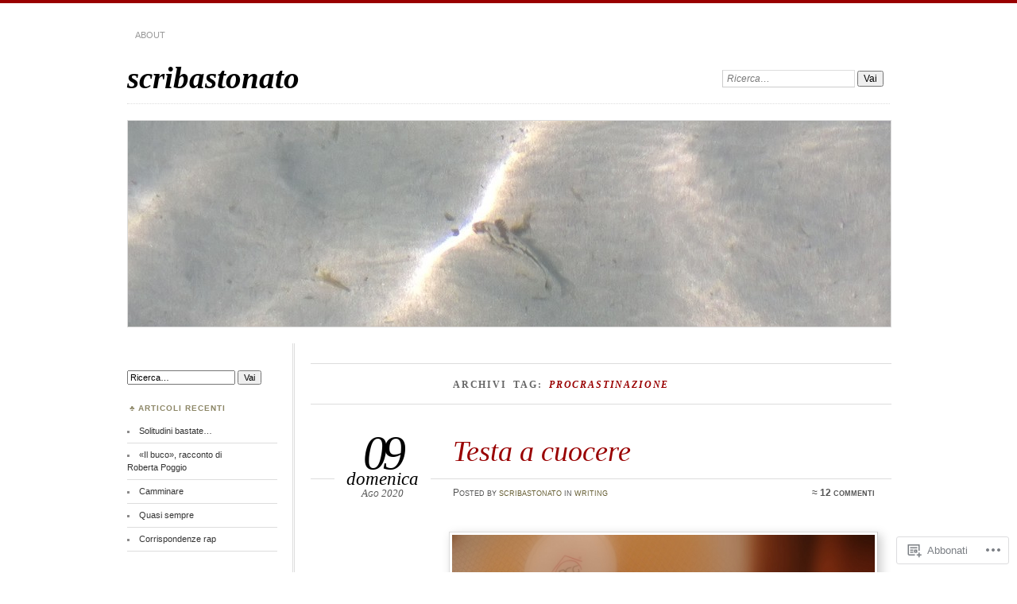

--- FILE ---
content_type: text/html; charset=UTF-8
request_url: https://scribastonato.com/tag/procrastinazione/
body_size: 21725
content:
<!DOCTYPE html>
<!--[if IE 7]>
<html id="ie7" lang="it-IT">
<![endif]-->
<!--[if IE 8]>
<html id="ie8" lang="it-IT">
<![endif]-->
<!--[if !(IE 7) & !(IE 8)]><!-->
<html lang="it-IT">
<!--<![endif]-->
<head>
<meta charset="UTF-8" />
<meta name="viewport" content="width=device-width" />
<title>procrastinazione | scribastonato</title>
<link rel="profile" href="http://gmpg.org/xfn/11" />
<link rel="pingback" href="https://scribastonato.com/xmlrpc.php" />
<!--[if lt IE 9]>
<script src="https://s0.wp.com/wp-content/themes/pub/chateau/js/html5.js?m=1315596887i" type="text/javascript"></script>
<![endif]-->
<meta name='robots' content='max-image-preview:large' />

<!-- Async WordPress.com Remote Login -->
<script id="wpcom_remote_login_js">
var wpcom_remote_login_extra_auth = '';
function wpcom_remote_login_remove_dom_node_id( element_id ) {
	var dom_node = document.getElementById( element_id );
	if ( dom_node ) { dom_node.parentNode.removeChild( dom_node ); }
}
function wpcom_remote_login_remove_dom_node_classes( class_name ) {
	var dom_nodes = document.querySelectorAll( '.' + class_name );
	for ( var i = 0; i < dom_nodes.length; i++ ) {
		dom_nodes[ i ].parentNode.removeChild( dom_nodes[ i ] );
	}
}
function wpcom_remote_login_final_cleanup() {
	wpcom_remote_login_remove_dom_node_classes( "wpcom_remote_login_msg" );
	wpcom_remote_login_remove_dom_node_id( "wpcom_remote_login_key" );
	wpcom_remote_login_remove_dom_node_id( "wpcom_remote_login_validate" );
	wpcom_remote_login_remove_dom_node_id( "wpcom_remote_login_js" );
	wpcom_remote_login_remove_dom_node_id( "wpcom_request_access_iframe" );
	wpcom_remote_login_remove_dom_node_id( "wpcom_request_access_styles" );
}

// Watch for messages back from the remote login
window.addEventListener( "message", function( e ) {
	if ( e.origin === "https://r-login.wordpress.com" ) {
		var data = {};
		try {
			data = JSON.parse( e.data );
		} catch( e ) {
			wpcom_remote_login_final_cleanup();
			return;
		}

		if ( data.msg === 'LOGIN' ) {
			// Clean up the login check iframe
			wpcom_remote_login_remove_dom_node_id( "wpcom_remote_login_key" );

			var id_regex = new RegExp( /^[0-9]+$/ );
			var token_regex = new RegExp( /^.*|.*|.*$/ );
			if (
				token_regex.test( data.token )
				&& id_regex.test( data.wpcomid )
			) {
				// We have everything we need to ask for a login
				var script = document.createElement( "script" );
				script.setAttribute( "id", "wpcom_remote_login_validate" );
				script.src = '/remote-login.php?wpcom_remote_login=validate'
					+ '&wpcomid=' + data.wpcomid
					+ '&token=' + encodeURIComponent( data.token )
					+ '&host=' + window.location.protocol
					+ '//' + window.location.hostname
					+ '&postid=198'
					+ '&is_singular=';
				document.body.appendChild( script );
			}

			return;
		}

		// Safari ITP, not logged in, so redirect
		if ( data.msg === 'LOGIN-REDIRECT' ) {
			window.location = 'https://wordpress.com/log-in?redirect_to=' + window.location.href;
			return;
		}

		// Safari ITP, storage access failed, remove the request
		if ( data.msg === 'LOGIN-REMOVE' ) {
			var css_zap = 'html { -webkit-transition: margin-top 1s; transition: margin-top 1s; } /* 9001 */ html { margin-top: 0 !important; } * html body { margin-top: 0 !important; } @media screen and ( max-width: 782px ) { html { margin-top: 0 !important; } * html body { margin-top: 0 !important; } }';
			var style_zap = document.createElement( 'style' );
			style_zap.type = 'text/css';
			style_zap.appendChild( document.createTextNode( css_zap ) );
			document.body.appendChild( style_zap );

			var e = document.getElementById( 'wpcom_request_access_iframe' );
			e.parentNode.removeChild( e );

			document.cookie = 'wordpress_com_login_access=denied; path=/; max-age=31536000';

			return;
		}

		// Safari ITP
		if ( data.msg === 'REQUEST_ACCESS' ) {
			console.log( 'request access: safari' );

			// Check ITP iframe enable/disable knob
			if ( wpcom_remote_login_extra_auth !== 'safari_itp_iframe' ) {
				return;
			}

			// If we are in a "private window" there is no ITP.
			var private_window = false;
			try {
				var opendb = window.openDatabase( null, null, null, null );
			} catch( e ) {
				private_window = true;
			}

			if ( private_window ) {
				console.log( 'private window' );
				return;
			}

			var iframe = document.createElement( 'iframe' );
			iframe.id = 'wpcom_request_access_iframe';
			iframe.setAttribute( 'scrolling', 'no' );
			iframe.setAttribute( 'sandbox', 'allow-storage-access-by-user-activation allow-scripts allow-same-origin allow-top-navigation-by-user-activation' );
			iframe.src = 'https://r-login.wordpress.com/remote-login.php?wpcom_remote_login=request_access&origin=' + encodeURIComponent( data.origin ) + '&wpcomid=' + encodeURIComponent( data.wpcomid );

			var css = 'html { -webkit-transition: margin-top 1s; transition: margin-top 1s; } /* 9001 */ html { margin-top: 46px !important; } * html body { margin-top: 46px !important; } @media screen and ( max-width: 660px ) { html { margin-top: 71px !important; } * html body { margin-top: 71px !important; } #wpcom_request_access_iframe { display: block; height: 71px !important; } } #wpcom_request_access_iframe { border: 0px; height: 46px; position: fixed; top: 0; left: 0; width: 100%; min-width: 100%; z-index: 99999; background: #23282d; } ';

			var style = document.createElement( 'style' );
			style.type = 'text/css';
			style.id = 'wpcom_request_access_styles';
			style.appendChild( document.createTextNode( css ) );
			document.body.appendChild( style );

			document.body.appendChild( iframe );
		}

		if ( data.msg === 'DONE' ) {
			wpcom_remote_login_final_cleanup();
		}
	}
}, false );

// Inject the remote login iframe after the page has had a chance to load
// more critical resources
window.addEventListener( "DOMContentLoaded", function( e ) {
	var iframe = document.createElement( "iframe" );
	iframe.style.display = "none";
	iframe.setAttribute( "scrolling", "no" );
	iframe.setAttribute( "id", "wpcom_remote_login_key" );
	iframe.src = "https://r-login.wordpress.com/remote-login.php"
		+ "?wpcom_remote_login=key"
		+ "&origin=aHR0cHM6Ly9zY3JpYmFzdG9uYXRvLmNvbQ%3D%3D"
		+ "&wpcomid=104845552"
		+ "&time=" + Math.floor( Date.now() / 1000 );
	document.body.appendChild( iframe );
}, false );
</script>
<link rel='dns-prefetch' href='//s0.wp.com' />
<link rel="alternate" type="application/rss+xml" title="scribastonato &raquo; Feed" href="https://scribastonato.com/feed/" />
<link rel="alternate" type="application/rss+xml" title="scribastonato &raquo; Feed dei commenti" href="https://scribastonato.com/comments/feed/" />
<link rel="alternate" type="application/rss+xml" title="scribastonato &raquo; procrastinazione Feed del tag" href="https://scribastonato.com/tag/procrastinazione/feed/" />
	<script type="text/javascript">
		/* <![CDATA[ */
		function addLoadEvent(func) {
			var oldonload = window.onload;
			if (typeof window.onload != 'function') {
				window.onload = func;
			} else {
				window.onload = function () {
					oldonload();
					func();
				}
			}
		}
		/* ]]> */
	</script>
	<link crossorigin='anonymous' rel='stylesheet' id='all-css-0-1' href='/wp-content/mu-plugins/likes/jetpack-likes.css?m=1743883414i&cssminify=yes' type='text/css' media='all' />
<style id='wp-emoji-styles-inline-css'>

	img.wp-smiley, img.emoji {
		display: inline !important;
		border: none !important;
		box-shadow: none !important;
		height: 1em !important;
		width: 1em !important;
		margin: 0 0.07em !important;
		vertical-align: -0.1em !important;
		background: none !important;
		padding: 0 !important;
	}
/*# sourceURL=wp-emoji-styles-inline-css */
</style>
<link crossorigin='anonymous' rel='stylesheet' id='all-css-2-1' href='/wp-content/plugins/gutenberg-core/v22.4.2/build/styles/block-library/style.min.css?m=1769608164i&cssminify=yes' type='text/css' media='all' />
<style id='wp-block-library-inline-css'>
.has-text-align-justify {
	text-align:justify;
}
.has-text-align-justify{text-align:justify;}

/*# sourceURL=wp-block-library-inline-css */
</style><style id='global-styles-inline-css'>
:root{--wp--preset--aspect-ratio--square: 1;--wp--preset--aspect-ratio--4-3: 4/3;--wp--preset--aspect-ratio--3-4: 3/4;--wp--preset--aspect-ratio--3-2: 3/2;--wp--preset--aspect-ratio--2-3: 2/3;--wp--preset--aspect-ratio--16-9: 16/9;--wp--preset--aspect-ratio--9-16: 9/16;--wp--preset--color--black: #000000;--wp--preset--color--cyan-bluish-gray: #abb8c3;--wp--preset--color--white: #ffffff;--wp--preset--color--pale-pink: #f78da7;--wp--preset--color--vivid-red: #cf2e2e;--wp--preset--color--luminous-vivid-orange: #ff6900;--wp--preset--color--luminous-vivid-amber: #fcb900;--wp--preset--color--light-green-cyan: #7bdcb5;--wp--preset--color--vivid-green-cyan: #00d084;--wp--preset--color--pale-cyan-blue: #8ed1fc;--wp--preset--color--vivid-cyan-blue: #0693e3;--wp--preset--color--vivid-purple: #9b51e0;--wp--preset--gradient--vivid-cyan-blue-to-vivid-purple: linear-gradient(135deg,rgb(6,147,227) 0%,rgb(155,81,224) 100%);--wp--preset--gradient--light-green-cyan-to-vivid-green-cyan: linear-gradient(135deg,rgb(122,220,180) 0%,rgb(0,208,130) 100%);--wp--preset--gradient--luminous-vivid-amber-to-luminous-vivid-orange: linear-gradient(135deg,rgb(252,185,0) 0%,rgb(255,105,0) 100%);--wp--preset--gradient--luminous-vivid-orange-to-vivid-red: linear-gradient(135deg,rgb(255,105,0) 0%,rgb(207,46,46) 100%);--wp--preset--gradient--very-light-gray-to-cyan-bluish-gray: linear-gradient(135deg,rgb(238,238,238) 0%,rgb(169,184,195) 100%);--wp--preset--gradient--cool-to-warm-spectrum: linear-gradient(135deg,rgb(74,234,220) 0%,rgb(151,120,209) 20%,rgb(207,42,186) 40%,rgb(238,44,130) 60%,rgb(251,105,98) 80%,rgb(254,248,76) 100%);--wp--preset--gradient--blush-light-purple: linear-gradient(135deg,rgb(255,206,236) 0%,rgb(152,150,240) 100%);--wp--preset--gradient--blush-bordeaux: linear-gradient(135deg,rgb(254,205,165) 0%,rgb(254,45,45) 50%,rgb(107,0,62) 100%);--wp--preset--gradient--luminous-dusk: linear-gradient(135deg,rgb(255,203,112) 0%,rgb(199,81,192) 50%,rgb(65,88,208) 100%);--wp--preset--gradient--pale-ocean: linear-gradient(135deg,rgb(255,245,203) 0%,rgb(182,227,212) 50%,rgb(51,167,181) 100%);--wp--preset--gradient--electric-grass: linear-gradient(135deg,rgb(202,248,128) 0%,rgb(113,206,126) 100%);--wp--preset--gradient--midnight: linear-gradient(135deg,rgb(2,3,129) 0%,rgb(40,116,252) 100%);--wp--preset--font-size--small: 13px;--wp--preset--font-size--medium: 20px;--wp--preset--font-size--large: 36px;--wp--preset--font-size--x-large: 42px;--wp--preset--font-family--albert-sans: 'Albert Sans', sans-serif;--wp--preset--font-family--alegreya: Alegreya, serif;--wp--preset--font-family--arvo: Arvo, serif;--wp--preset--font-family--bodoni-moda: 'Bodoni Moda', serif;--wp--preset--font-family--bricolage-grotesque: 'Bricolage Grotesque', sans-serif;--wp--preset--font-family--cabin: Cabin, sans-serif;--wp--preset--font-family--chivo: Chivo, sans-serif;--wp--preset--font-family--commissioner: Commissioner, sans-serif;--wp--preset--font-family--cormorant: Cormorant, serif;--wp--preset--font-family--courier-prime: 'Courier Prime', monospace;--wp--preset--font-family--crimson-pro: 'Crimson Pro', serif;--wp--preset--font-family--dm-mono: 'DM Mono', monospace;--wp--preset--font-family--dm-sans: 'DM Sans', sans-serif;--wp--preset--font-family--dm-serif-display: 'DM Serif Display', serif;--wp--preset--font-family--domine: Domine, serif;--wp--preset--font-family--eb-garamond: 'EB Garamond', serif;--wp--preset--font-family--epilogue: Epilogue, sans-serif;--wp--preset--font-family--fahkwang: Fahkwang, sans-serif;--wp--preset--font-family--figtree: Figtree, sans-serif;--wp--preset--font-family--fira-sans: 'Fira Sans', sans-serif;--wp--preset--font-family--fjalla-one: 'Fjalla One', sans-serif;--wp--preset--font-family--fraunces: Fraunces, serif;--wp--preset--font-family--gabarito: Gabarito, system-ui;--wp--preset--font-family--ibm-plex-mono: 'IBM Plex Mono', monospace;--wp--preset--font-family--ibm-plex-sans: 'IBM Plex Sans', sans-serif;--wp--preset--font-family--ibarra-real-nova: 'Ibarra Real Nova', serif;--wp--preset--font-family--instrument-serif: 'Instrument Serif', serif;--wp--preset--font-family--inter: Inter, sans-serif;--wp--preset--font-family--josefin-sans: 'Josefin Sans', sans-serif;--wp--preset--font-family--jost: Jost, sans-serif;--wp--preset--font-family--libre-baskerville: 'Libre Baskerville', serif;--wp--preset--font-family--libre-franklin: 'Libre Franklin', sans-serif;--wp--preset--font-family--literata: Literata, serif;--wp--preset--font-family--lora: Lora, serif;--wp--preset--font-family--merriweather: Merriweather, serif;--wp--preset--font-family--montserrat: Montserrat, sans-serif;--wp--preset--font-family--newsreader: Newsreader, serif;--wp--preset--font-family--noto-sans-mono: 'Noto Sans Mono', sans-serif;--wp--preset--font-family--nunito: Nunito, sans-serif;--wp--preset--font-family--open-sans: 'Open Sans', sans-serif;--wp--preset--font-family--overpass: Overpass, sans-serif;--wp--preset--font-family--pt-serif: 'PT Serif', serif;--wp--preset--font-family--petrona: Petrona, serif;--wp--preset--font-family--piazzolla: Piazzolla, serif;--wp--preset--font-family--playfair-display: 'Playfair Display', serif;--wp--preset--font-family--plus-jakarta-sans: 'Plus Jakarta Sans', sans-serif;--wp--preset--font-family--poppins: Poppins, sans-serif;--wp--preset--font-family--raleway: Raleway, sans-serif;--wp--preset--font-family--roboto: Roboto, sans-serif;--wp--preset--font-family--roboto-slab: 'Roboto Slab', serif;--wp--preset--font-family--rubik: Rubik, sans-serif;--wp--preset--font-family--rufina: Rufina, serif;--wp--preset--font-family--sora: Sora, sans-serif;--wp--preset--font-family--source-sans-3: 'Source Sans 3', sans-serif;--wp--preset--font-family--source-serif-4: 'Source Serif 4', serif;--wp--preset--font-family--space-mono: 'Space Mono', monospace;--wp--preset--font-family--syne: Syne, sans-serif;--wp--preset--font-family--texturina: Texturina, serif;--wp--preset--font-family--urbanist: Urbanist, sans-serif;--wp--preset--font-family--work-sans: 'Work Sans', sans-serif;--wp--preset--spacing--20: 0.44rem;--wp--preset--spacing--30: 0.67rem;--wp--preset--spacing--40: 1rem;--wp--preset--spacing--50: 1.5rem;--wp--preset--spacing--60: 2.25rem;--wp--preset--spacing--70: 3.38rem;--wp--preset--spacing--80: 5.06rem;--wp--preset--shadow--natural: 6px 6px 9px rgba(0, 0, 0, 0.2);--wp--preset--shadow--deep: 12px 12px 50px rgba(0, 0, 0, 0.4);--wp--preset--shadow--sharp: 6px 6px 0px rgba(0, 0, 0, 0.2);--wp--preset--shadow--outlined: 6px 6px 0px -3px rgb(255, 255, 255), 6px 6px rgb(0, 0, 0);--wp--preset--shadow--crisp: 6px 6px 0px rgb(0, 0, 0);}:where(body) { margin: 0; }:where(.is-layout-flex){gap: 0.5em;}:where(.is-layout-grid){gap: 0.5em;}body .is-layout-flex{display: flex;}.is-layout-flex{flex-wrap: wrap;align-items: center;}.is-layout-flex > :is(*, div){margin: 0;}body .is-layout-grid{display: grid;}.is-layout-grid > :is(*, div){margin: 0;}body{padding-top: 0px;padding-right: 0px;padding-bottom: 0px;padding-left: 0px;}:root :where(.wp-element-button, .wp-block-button__link){background-color: #32373c;border-width: 0;color: #fff;font-family: inherit;font-size: inherit;font-style: inherit;font-weight: inherit;letter-spacing: inherit;line-height: inherit;padding-top: calc(0.667em + 2px);padding-right: calc(1.333em + 2px);padding-bottom: calc(0.667em + 2px);padding-left: calc(1.333em + 2px);text-decoration: none;text-transform: inherit;}.has-black-color{color: var(--wp--preset--color--black) !important;}.has-cyan-bluish-gray-color{color: var(--wp--preset--color--cyan-bluish-gray) !important;}.has-white-color{color: var(--wp--preset--color--white) !important;}.has-pale-pink-color{color: var(--wp--preset--color--pale-pink) !important;}.has-vivid-red-color{color: var(--wp--preset--color--vivid-red) !important;}.has-luminous-vivid-orange-color{color: var(--wp--preset--color--luminous-vivid-orange) !important;}.has-luminous-vivid-amber-color{color: var(--wp--preset--color--luminous-vivid-amber) !important;}.has-light-green-cyan-color{color: var(--wp--preset--color--light-green-cyan) !important;}.has-vivid-green-cyan-color{color: var(--wp--preset--color--vivid-green-cyan) !important;}.has-pale-cyan-blue-color{color: var(--wp--preset--color--pale-cyan-blue) !important;}.has-vivid-cyan-blue-color{color: var(--wp--preset--color--vivid-cyan-blue) !important;}.has-vivid-purple-color{color: var(--wp--preset--color--vivid-purple) !important;}.has-black-background-color{background-color: var(--wp--preset--color--black) !important;}.has-cyan-bluish-gray-background-color{background-color: var(--wp--preset--color--cyan-bluish-gray) !important;}.has-white-background-color{background-color: var(--wp--preset--color--white) !important;}.has-pale-pink-background-color{background-color: var(--wp--preset--color--pale-pink) !important;}.has-vivid-red-background-color{background-color: var(--wp--preset--color--vivid-red) !important;}.has-luminous-vivid-orange-background-color{background-color: var(--wp--preset--color--luminous-vivid-orange) !important;}.has-luminous-vivid-amber-background-color{background-color: var(--wp--preset--color--luminous-vivid-amber) !important;}.has-light-green-cyan-background-color{background-color: var(--wp--preset--color--light-green-cyan) !important;}.has-vivid-green-cyan-background-color{background-color: var(--wp--preset--color--vivid-green-cyan) !important;}.has-pale-cyan-blue-background-color{background-color: var(--wp--preset--color--pale-cyan-blue) !important;}.has-vivid-cyan-blue-background-color{background-color: var(--wp--preset--color--vivid-cyan-blue) !important;}.has-vivid-purple-background-color{background-color: var(--wp--preset--color--vivid-purple) !important;}.has-black-border-color{border-color: var(--wp--preset--color--black) !important;}.has-cyan-bluish-gray-border-color{border-color: var(--wp--preset--color--cyan-bluish-gray) !important;}.has-white-border-color{border-color: var(--wp--preset--color--white) !important;}.has-pale-pink-border-color{border-color: var(--wp--preset--color--pale-pink) !important;}.has-vivid-red-border-color{border-color: var(--wp--preset--color--vivid-red) !important;}.has-luminous-vivid-orange-border-color{border-color: var(--wp--preset--color--luminous-vivid-orange) !important;}.has-luminous-vivid-amber-border-color{border-color: var(--wp--preset--color--luminous-vivid-amber) !important;}.has-light-green-cyan-border-color{border-color: var(--wp--preset--color--light-green-cyan) !important;}.has-vivid-green-cyan-border-color{border-color: var(--wp--preset--color--vivid-green-cyan) !important;}.has-pale-cyan-blue-border-color{border-color: var(--wp--preset--color--pale-cyan-blue) !important;}.has-vivid-cyan-blue-border-color{border-color: var(--wp--preset--color--vivid-cyan-blue) !important;}.has-vivid-purple-border-color{border-color: var(--wp--preset--color--vivid-purple) !important;}.has-vivid-cyan-blue-to-vivid-purple-gradient-background{background: var(--wp--preset--gradient--vivid-cyan-blue-to-vivid-purple) !important;}.has-light-green-cyan-to-vivid-green-cyan-gradient-background{background: var(--wp--preset--gradient--light-green-cyan-to-vivid-green-cyan) !important;}.has-luminous-vivid-amber-to-luminous-vivid-orange-gradient-background{background: var(--wp--preset--gradient--luminous-vivid-amber-to-luminous-vivid-orange) !important;}.has-luminous-vivid-orange-to-vivid-red-gradient-background{background: var(--wp--preset--gradient--luminous-vivid-orange-to-vivid-red) !important;}.has-very-light-gray-to-cyan-bluish-gray-gradient-background{background: var(--wp--preset--gradient--very-light-gray-to-cyan-bluish-gray) !important;}.has-cool-to-warm-spectrum-gradient-background{background: var(--wp--preset--gradient--cool-to-warm-spectrum) !important;}.has-blush-light-purple-gradient-background{background: var(--wp--preset--gradient--blush-light-purple) !important;}.has-blush-bordeaux-gradient-background{background: var(--wp--preset--gradient--blush-bordeaux) !important;}.has-luminous-dusk-gradient-background{background: var(--wp--preset--gradient--luminous-dusk) !important;}.has-pale-ocean-gradient-background{background: var(--wp--preset--gradient--pale-ocean) !important;}.has-electric-grass-gradient-background{background: var(--wp--preset--gradient--electric-grass) !important;}.has-midnight-gradient-background{background: var(--wp--preset--gradient--midnight) !important;}.has-small-font-size{font-size: var(--wp--preset--font-size--small) !important;}.has-medium-font-size{font-size: var(--wp--preset--font-size--medium) !important;}.has-large-font-size{font-size: var(--wp--preset--font-size--large) !important;}.has-x-large-font-size{font-size: var(--wp--preset--font-size--x-large) !important;}.has-albert-sans-font-family{font-family: var(--wp--preset--font-family--albert-sans) !important;}.has-alegreya-font-family{font-family: var(--wp--preset--font-family--alegreya) !important;}.has-arvo-font-family{font-family: var(--wp--preset--font-family--arvo) !important;}.has-bodoni-moda-font-family{font-family: var(--wp--preset--font-family--bodoni-moda) !important;}.has-bricolage-grotesque-font-family{font-family: var(--wp--preset--font-family--bricolage-grotesque) !important;}.has-cabin-font-family{font-family: var(--wp--preset--font-family--cabin) !important;}.has-chivo-font-family{font-family: var(--wp--preset--font-family--chivo) !important;}.has-commissioner-font-family{font-family: var(--wp--preset--font-family--commissioner) !important;}.has-cormorant-font-family{font-family: var(--wp--preset--font-family--cormorant) !important;}.has-courier-prime-font-family{font-family: var(--wp--preset--font-family--courier-prime) !important;}.has-crimson-pro-font-family{font-family: var(--wp--preset--font-family--crimson-pro) !important;}.has-dm-mono-font-family{font-family: var(--wp--preset--font-family--dm-mono) !important;}.has-dm-sans-font-family{font-family: var(--wp--preset--font-family--dm-sans) !important;}.has-dm-serif-display-font-family{font-family: var(--wp--preset--font-family--dm-serif-display) !important;}.has-domine-font-family{font-family: var(--wp--preset--font-family--domine) !important;}.has-eb-garamond-font-family{font-family: var(--wp--preset--font-family--eb-garamond) !important;}.has-epilogue-font-family{font-family: var(--wp--preset--font-family--epilogue) !important;}.has-fahkwang-font-family{font-family: var(--wp--preset--font-family--fahkwang) !important;}.has-figtree-font-family{font-family: var(--wp--preset--font-family--figtree) !important;}.has-fira-sans-font-family{font-family: var(--wp--preset--font-family--fira-sans) !important;}.has-fjalla-one-font-family{font-family: var(--wp--preset--font-family--fjalla-one) !important;}.has-fraunces-font-family{font-family: var(--wp--preset--font-family--fraunces) !important;}.has-gabarito-font-family{font-family: var(--wp--preset--font-family--gabarito) !important;}.has-ibm-plex-mono-font-family{font-family: var(--wp--preset--font-family--ibm-plex-mono) !important;}.has-ibm-plex-sans-font-family{font-family: var(--wp--preset--font-family--ibm-plex-sans) !important;}.has-ibarra-real-nova-font-family{font-family: var(--wp--preset--font-family--ibarra-real-nova) !important;}.has-instrument-serif-font-family{font-family: var(--wp--preset--font-family--instrument-serif) !important;}.has-inter-font-family{font-family: var(--wp--preset--font-family--inter) !important;}.has-josefin-sans-font-family{font-family: var(--wp--preset--font-family--josefin-sans) !important;}.has-jost-font-family{font-family: var(--wp--preset--font-family--jost) !important;}.has-libre-baskerville-font-family{font-family: var(--wp--preset--font-family--libre-baskerville) !important;}.has-libre-franklin-font-family{font-family: var(--wp--preset--font-family--libre-franklin) !important;}.has-literata-font-family{font-family: var(--wp--preset--font-family--literata) !important;}.has-lora-font-family{font-family: var(--wp--preset--font-family--lora) !important;}.has-merriweather-font-family{font-family: var(--wp--preset--font-family--merriweather) !important;}.has-montserrat-font-family{font-family: var(--wp--preset--font-family--montserrat) !important;}.has-newsreader-font-family{font-family: var(--wp--preset--font-family--newsreader) !important;}.has-noto-sans-mono-font-family{font-family: var(--wp--preset--font-family--noto-sans-mono) !important;}.has-nunito-font-family{font-family: var(--wp--preset--font-family--nunito) !important;}.has-open-sans-font-family{font-family: var(--wp--preset--font-family--open-sans) !important;}.has-overpass-font-family{font-family: var(--wp--preset--font-family--overpass) !important;}.has-pt-serif-font-family{font-family: var(--wp--preset--font-family--pt-serif) !important;}.has-petrona-font-family{font-family: var(--wp--preset--font-family--petrona) !important;}.has-piazzolla-font-family{font-family: var(--wp--preset--font-family--piazzolla) !important;}.has-playfair-display-font-family{font-family: var(--wp--preset--font-family--playfair-display) !important;}.has-plus-jakarta-sans-font-family{font-family: var(--wp--preset--font-family--plus-jakarta-sans) !important;}.has-poppins-font-family{font-family: var(--wp--preset--font-family--poppins) !important;}.has-raleway-font-family{font-family: var(--wp--preset--font-family--raleway) !important;}.has-roboto-font-family{font-family: var(--wp--preset--font-family--roboto) !important;}.has-roboto-slab-font-family{font-family: var(--wp--preset--font-family--roboto-slab) !important;}.has-rubik-font-family{font-family: var(--wp--preset--font-family--rubik) !important;}.has-rufina-font-family{font-family: var(--wp--preset--font-family--rufina) !important;}.has-sora-font-family{font-family: var(--wp--preset--font-family--sora) !important;}.has-source-sans-3-font-family{font-family: var(--wp--preset--font-family--source-sans-3) !important;}.has-source-serif-4-font-family{font-family: var(--wp--preset--font-family--source-serif-4) !important;}.has-space-mono-font-family{font-family: var(--wp--preset--font-family--space-mono) !important;}.has-syne-font-family{font-family: var(--wp--preset--font-family--syne) !important;}.has-texturina-font-family{font-family: var(--wp--preset--font-family--texturina) !important;}.has-urbanist-font-family{font-family: var(--wp--preset--font-family--urbanist) !important;}.has-work-sans-font-family{font-family: var(--wp--preset--font-family--work-sans) !important;}
/*# sourceURL=global-styles-inline-css */
</style>

<style id='classic-theme-styles-inline-css'>
.wp-block-button__link{background-color:#32373c;border-radius:9999px;box-shadow:none;color:#fff;font-size:1.125em;padding:calc(.667em + 2px) calc(1.333em + 2px);text-decoration:none}.wp-block-file__button{background:#32373c;color:#fff}.wp-block-accordion-heading{margin:0}.wp-block-accordion-heading__toggle{background-color:inherit!important;color:inherit!important}.wp-block-accordion-heading__toggle:not(:focus-visible){outline:none}.wp-block-accordion-heading__toggle:focus,.wp-block-accordion-heading__toggle:hover{background-color:inherit!important;border:none;box-shadow:none;color:inherit;padding:var(--wp--preset--spacing--20,1em) 0;text-decoration:none}.wp-block-accordion-heading__toggle:focus-visible{outline:auto;outline-offset:0}
/*# sourceURL=/wp-content/plugins/gutenberg-core/v22.4.2/build/styles/block-library/classic.min.css */
</style>
<link crossorigin='anonymous' rel='stylesheet' id='all-css-4-1' href='/_static/??-eJx9kNsKwjAMQH/[base64]&cssminify=yes' type='text/css' media='all' />
<link crossorigin='anonymous' rel='stylesheet' id='print-css-5-1' href='/wp-content/mu-plugins/global-print/global-print.css?m=1465851035i&cssminify=yes' type='text/css' media='print' />
<style id='jetpack-global-styles-frontend-style-inline-css'>
:root { --font-headings: unset; --font-base: unset; --font-headings-default: -apple-system,BlinkMacSystemFont,"Segoe UI",Roboto,Oxygen-Sans,Ubuntu,Cantarell,"Helvetica Neue",sans-serif; --font-base-default: -apple-system,BlinkMacSystemFont,"Segoe UI",Roboto,Oxygen-Sans,Ubuntu,Cantarell,"Helvetica Neue",sans-serif;}
/*# sourceURL=jetpack-global-styles-frontend-style-inline-css */
</style>
<link crossorigin='anonymous' rel='stylesheet' id='all-css-8-1' href='/_static/??-eJyNjcsKAjEMRX/IGtQZBxfip0hMS9sxTYppGfx7H7gRN+7ugcs5sFRHKi1Ig9Jd5R6zGMyhVaTrh8G6QFHfORhYwlvw6P39PbPENZmt4G/ROQuBKWVkxxrVvuBH1lIoz2waILJekF+HUzlupnG3nQ77YZwfuRJIaQ==&cssminify=yes' type='text/css' media='all' />
<script type="text/javascript" id="wpcom-actionbar-placeholder-js-extra">
/* <![CDATA[ */
var actionbardata = {"siteID":"104845552","postID":"0","siteURL":"https://scribastonato.com","xhrURL":"https://scribastonato.com/wp-admin/admin-ajax.php","nonce":"e2d4c58009","isLoggedIn":"","statusMessage":"","subsEmailDefault":"instantly","proxyScriptUrl":"https://s0.wp.com/wp-content/js/wpcom-proxy-request.js?m=1513050504i&amp;ver=20211021","i18n":{"followedText":"I nuovi articoli del sito saranno visibili sul tuo \u003Ca href=\"https://wordpress.com/reader\"\u003EReader\u003C/a\u003E","foldBar":"Riduci la barra","unfoldBar":"Espandi la barra","shortLinkCopied":"Shortlink copiato negli appunti."}};
//# sourceURL=wpcom-actionbar-placeholder-js-extra
/* ]]> */
</script>
<script type="text/javascript" id="jetpack-mu-wpcom-settings-js-before">
/* <![CDATA[ */
var JETPACK_MU_WPCOM_SETTINGS = {"assetsUrl":"https://s0.wp.com/wp-content/mu-plugins/jetpack-mu-wpcom-plugin/sun/jetpack_vendor/automattic/jetpack-mu-wpcom/src/build/"};
//# sourceURL=jetpack-mu-wpcom-settings-js-before
/* ]]> */
</script>
<script crossorigin='anonymous' type='text/javascript'  src='/wp-content/js/rlt-proxy.js?m=1720530689i'></script>
<script type="text/javascript" id="rlt-proxy-js-after">
/* <![CDATA[ */
	rltInitialize( {"token":null,"iframeOrigins":["https:\/\/widgets.wp.com"]} );
//# sourceURL=rlt-proxy-js-after
/* ]]> */
</script>
<link rel="EditURI" type="application/rsd+xml" title="RSD" href="https://scribastonato.wordpress.com/xmlrpc.php?rsd" />
<meta name="generator" content="WordPress.com" />

<!-- Jetpack Open Graph Tags -->
<meta property="og:type" content="website" />
<meta property="og:title" content="procrastinazione &#8211; scribastonato" />
<meta property="og:url" content="https://scribastonato.com/tag/procrastinazione/" />
<meta property="og:site_name" content="scribastonato" />
<meta property="og:image" content="https://scribastonato.com/wp-content/uploads/2020/08/wp-1596718459147.jpg?w=200" />
<meta property="og:image:width" content="200" />
<meta property="og:image:height" content="200" />
<meta property="og:image:alt" content="" />
<meta property="og:locale" content="it_IT" />

<!-- End Jetpack Open Graph Tags -->
<link rel="search" type="application/opensearchdescription+xml" href="https://scribastonato.com/osd.xml" title="scribastonato" />
<link rel="search" type="application/opensearchdescription+xml" href="https://s1.wp.com/opensearch.xml" title="WordPress.com" />
<style type="text/css">.recentcomments a{display:inline !important;padding:0 !important;margin:0 !important;}</style>		<style type="text/css">
			.recentcomments a {
				display: inline !important;
				padding: 0 !important;
				margin: 0 !important;
			}

			table.recentcommentsavatartop img.avatar, table.recentcommentsavatarend img.avatar {
				border: 0px;
				margin: 0;
			}

			table.recentcommentsavatartop a, table.recentcommentsavatarend a {
				border: 0px !important;
				background-color: transparent !important;
			}

			td.recentcommentsavatarend, td.recentcommentsavatartop {
				padding: 0px 0px 1px 0px;
				margin: 0px;
			}

			td.recentcommentstextend {
				border: none !important;
				padding: 0px 0px 2px 10px;
			}

			.rtl td.recentcommentstextend {
				padding: 0px 10px 2px 0px;
			}

			td.recentcommentstexttop {
				border: none;
				padding: 0px 0px 0px 10px;
			}

			.rtl td.recentcommentstexttop {
				padding: 0px 10px 0px 0px;
			}
		</style>
		<meta name="description" content="Post su procrastinazione scritto da scribastonato" />
<link rel="icon" href="https://scribastonato.com/wp-content/uploads/2020/08/wp-1596718459147.jpg?w=32" sizes="32x32" />
<link rel="icon" href="https://scribastonato.com/wp-content/uploads/2020/08/wp-1596718459147.jpg?w=192" sizes="192x192" />
<link rel="apple-touch-icon" href="https://scribastonato.com/wp-content/uploads/2020/08/wp-1596718459147.jpg?w=180" />
<meta name="msapplication-TileImage" content="https://scribastonato.com/wp-content/uploads/2020/08/wp-1596718459147.jpg?w=270" />
<link crossorigin='anonymous' rel='stylesheet' id='all-css-0-3' href='/_static/??-eJyNjM0KgzAQBl9I/ag/lR6KjyK6LhJNNsHN4uuXQuvZ4wzD4EwlRcksGcHK5G11otg4p4n2H0NNMDohzD7SrtDTJT4qUi1wexDiYp4VNB3RlP3V/MX3N4T3o++aun892277AK5vOq4=&cssminify=yes' type='text/css' media='all' />
</head>

<body class="archive tag tag-procrastinazione tag-2022222 wp-theme-pubchateau customizer-styles-applied two-column sidebar-content jetpack-reblog-enabled">
<div id="page" class="hfeed">
		<div id="page-inner">
		<header id="branding" role="banner">
			<nav id="menu" role="navigation">
				<ul class="menu clear-fix">
<li class="page_item page-item-1"><a href="https://scribastonato.com/info/">About</a></li>
</ul>
			</nav><!-- end #menu -->

			<div id="main-title">
				<hgroup>
					<h1 id="site-title"><a href="https://scribastonato.com/" title="scribastonato" rel="home">scribastonato</a></h1>
									</hgroup>
			</div><!-- end #main-title -->

							<div id="search">
					
<form method="get" action="https://scribastonato.com//" >
	<div>
		<label for="s" class="assistive-text">Cerca:</label>
		<input type="text" value="Ricerca&hellip;" name="s" id="s" onfocus="this.value=''" />
		<input type="submit" name="search" value="Vai" />
	</div>
</form>
				</div><!-- end #search -->
			
			<div id="main-image">
							<a href="https://scribastonato.com/">
													<img src="https://scribastonato.com/wp-content/uploads/2016/01/cropped-wp_20150804_10_03_18_pro-e1452278805120.jpg" width="960" height="259" alt="scribastonato" title="scribastonato" />
									</a>
						</div><!-- end #main-image -->
		</header><!-- #branding -->
		<div id="main" class="clear-fix">
<div id="primary">
	<div id="content" class="clear-fix" role="main">
		<div class="more-posts">

			
				<header class="page-header">
					<h1 class="page-title">
						Archivi tag: <em>procrastinazione</em>					</h1>
				</header>

				
				<article id="post-198" class="post-198 post type-post status-publish format-standard hentry category-writing tag-disciplina tag-procrastinazione tag-racconti tag-scrittura tag-strategie tag-tecnica-del-pomodoro tag-writing">
	<header class="post-title">
								<h1><a href="https://scribastonato.com/2020/08/09/testa-a-cuocere/" rel="bookmark">Testa a cuocere</a></h1>								<a href="https://scribastonato.com/2020/08/09/testa-a-cuocere/" class="post-permalink">		<p class="post-date">
			<strong>09</strong>
			<em>domenica</em>
			<span>Ago 2020</span>
		</p>
	</a>
	<div class="post-info clear-fix">
		<p>
			Posted <span class="by-author"> by <span class="author vcard"><a class="url fn n" href="https://scribastonato.com/author/scribastonato/" title="Vedi tutti gli articoli di scribastonato" rel="author">scribastonato</a></span></span> in <a href="https://scribastonato.com/category/writing/" rel="category tag">writing</a>		</p>
		<p class="post-com-count">
			<strong>&asymp; <a href="https://scribastonato.com/2020/08/09/testa-a-cuocere/#comments">12 commenti</a></strong>
		</p>
	</div><!-- end .post-info -->
						</header><!-- end .post-title -->
	<div class="post-content clear-fix">

			<div class="post-extras">
				<p><strong>Tag</strong></p><p><a href="https://scribastonato.com/tag/disciplina/" rel="tag">disciplina</a>, <a href="https://scribastonato.com/tag/procrastinazione/" rel="tag">procrastinazione</a>, <a href="https://scribastonato.com/tag/racconti/" rel="tag">racconti</a>, <a href="https://scribastonato.com/tag/scrittura/" rel="tag">scrittura</a>, <a href="https://scribastonato.com/tag/strategie/" rel="tag">strategie</a>, <a href="https://scribastonato.com/tag/tecnica-del-pomodoro/" rel="tag">tecnica del pomodoro</a>, <a href="https://scribastonato.com/tag/writing/" rel="tag">writing</a></p>	</div><!-- end .post-extras -->

		<div class="post-entry">
			<p><img data-attachment-id="200" data-permalink="https://scribastonato.com/2020/08/09/testa-a-cuocere/dav/" data-orig-file="https://scribastonato.com/wp-content/uploads/2020/08/img_20200809_012509.jpg" data-orig-size="1210,1613" data-comments-opened="1" data-image-meta="{&quot;aperture&quot;:&quot;2.2&quot;,&quot;credit&quot;:&quot;&quot;,&quot;camera&quot;:&quot;ANE-LX1&quot;,&quot;caption&quot;:&quot;dav&quot;,&quot;created_timestamp&quot;:&quot;1596936215&quot;,&quot;copyright&quot;:&quot;&quot;,&quot;focal_length&quot;:&quot;3.81&quot;,&quot;iso&quot;:&quot;250&quot;,&quot;shutter_speed&quot;:&quot;0.03&quot;,&quot;title&quot;:&quot;dav&quot;,&quot;orientation&quot;:&quot;1&quot;}" data-image-title="dav" data-image-description="" data-image-caption="&lt;p&gt;dav&lt;/p&gt;
" data-medium-file="https://scribastonato.com/wp-content/uploads/2020/08/img_20200809_012509.jpg?w=225" data-large-file="https://scribastonato.com/wp-content/uploads/2020/08/img_20200809_012509.jpg?w=529" class="alignnone size-full wp-image-200" src="https://scribastonato.com/wp-content/uploads/2020/08/img_20200809_012509.jpg?w=529" alt="dav"   srcset="https://scribastonato.com/wp-content/uploads/2020/08/img_20200809_012509.jpg 1210w, https://scribastonato.com/wp-content/uploads/2020/08/img_20200809_012509.jpg?w=113&amp;h=150 113w, https://scribastonato.com/wp-content/uploads/2020/08/img_20200809_012509.jpg?w=225&amp;h=300 225w, https://scribastonato.com/wp-content/uploads/2020/08/img_20200809_012509.jpg?w=768&amp;h=1024 768w" sizes="(max-width: 1210px) 100vw, 1210px" /></p>
<p>Chi ha abbastanza disciplina per scrivere un romanzo?</p>
<p>Ho smesso di lavorare qualche anno fa, è stato come strapparsi un arto: di colpo sono passata da quindici e più ore giornaliere d’impegno a zero totale, telefoni muti e nessuno a spremermi. Poche preoccupazioni, neanche un goccio di adrenalina. Amavo profondamente il mio lavoro, non capita a tutti di essere pagati per ciò che si sa fare davvero.</p>
<p>Mi sono messa a scrivere per conto mio: per un bisogno impellente, per i personaggi che urlavano in testa, per le storie che mi rapivano alla realtà, blablabla etcetc.</p>
<p>Ho buttato giù la traccia (una luuunga traccia), incastrato vicende e persone e via. Ho capito subito che non sarebbe stato come scrivere un racconto, per quanto lungo. Il tempo passava, le pagine (dritte o storte) aumentavano senza mostrare il fondo.</p>
<p>Altro che scrittori maledetti, altro che alcol e genio &amp; sregolatezza: ho scoperto che la scrittura è un lavoro da artigiano, quasi da certosino, testa a cuocere e pedalare.</p>
<p>Tante volte sono stata sul punto di abbandonare. Poi ho raggiunto la metà, e il punto dopo la metà, e una parte di me, vedendomi esausta, è andata in giro (soprattutto per il web) a cercare risorse: e allora avanti coi siti di crescita personale e i gruppi di discussione, aforismi motivazionali a gogo e Ted Talk su procrastinazione e disciplina e forza di volontà; sotto con le tecniche del pomodoro, del peperone, con le sfide da quindici minuti e da novanta giorni. Ma la fine sembrava ancora lontana.</p>
<p>Se scrivi un romanzo non devi rendere conto a nessuno, non sei stritolato dalle scadenze, dai clienti né dai datori di lavoro, ed è quindi più facile indulgere al riposo. Soprattutto se rallentare ti dà una gratificazione immediata: una bella giornata con chi ami, una vacanza improvvisata, qualche ora di shopping, tempo per te e le tue passioni.</p>
<p>E allora perché ostinarsi al sacrificio, perché scrivere parole che a rileggerle fanno schifo?</p>
<p>Poi ho trovato il mio metodo, quello stesso che mi ha trascinato per i capelli fino alla meta: senza rinunciare alle diverse tecniche per sviluppare l’autodisciplina, ho deciso di assegnarmi uno stipendio. Esatto, di pagarmi. Perché se non ci credo io, chi ci crede?</p>
<p>Ho preso un barattolo molto grande, tipo quelli delle drogherie di una volta per le caramelle di eucalipto o le liquirizie e le violette. Ho attaccato su una bella etichetta a fiori: STIPENDIO PER IL ROMANZO – 0,01 centesimi a parola (il compenso per la revisione era inferiore).</p>
<p>Da quel momento ho scritto almeno duemila parole al giorno, e ogni sera ho versato lo stipendio nel barattolo. Non ricordo come io abbia speso i soldi così guadagnati, probabilmente ho pagato il bollo auto e poco altro, però l’idea che qualcuno credesse in me tanto da investire denaro è servita eccome.</p>
<p>Adesso vorrei scrivere un secondo romanzo (ancora per qualche anno non potrò lavorare, perciò ne approfitto). Prima del lockdown ho tirato giù una traccia (che non mi convince) e ho affittato una scrivania in coworking.</p>
<p>So che sarà più difficile, la delusione del primo romanzo si fa ancora sentire, ma cercherò di andare avanti col paraocchi, col paraorecchie, con l’armatura.</p>
<p>Ogni suggerimento è ben accetto.</p>
<p>&nbsp;</p>
<p>&#8211; Vattene a nanna, che è tardi.</p>
<p>&#8211; Non intendevo ques… va bene, buonanotte.</p>
<div id="jp-post-flair" class="sharedaddy sd-like-enabled sd-sharing-enabled"><div class="sharedaddy sd-sharing-enabled"><div class="robots-nocontent sd-block sd-social sd-social-icon sd-sharing"><h3 class="sd-title">Condividi:</h3><div class="sd-content"><ul><li class="share-twitter"><a rel="nofollow noopener noreferrer"
				data-shared="sharing-twitter-198"
				class="share-twitter sd-button share-icon no-text"
				href="https://scribastonato.com/2020/08/09/testa-a-cuocere/?share=twitter"
				target="_blank"
				aria-labelledby="sharing-twitter-198"
				>
				<span id="sharing-twitter-198" hidden>Condividi su X (Si apre in una nuova finestra)</span>
				<span>X</span>
			</a></li><li class="share-facebook"><a rel="nofollow noopener noreferrer"
				data-shared="sharing-facebook-198"
				class="share-facebook sd-button share-icon no-text"
				href="https://scribastonato.com/2020/08/09/testa-a-cuocere/?share=facebook"
				target="_blank"
				aria-labelledby="sharing-facebook-198"
				>
				<span id="sharing-facebook-198" hidden>Condividi su Facebook (Si apre in una nuova finestra)</span>
				<span>Facebook</span>
			</a></li><li class="share-end"></li></ul></div></div></div><div class='sharedaddy sd-block sd-like jetpack-likes-widget-wrapper jetpack-likes-widget-unloaded' id='like-post-wrapper-104845552-198-697f9489ddd01' data-src='//widgets.wp.com/likes/index.html?ver=20260201#blog_id=104845552&amp;post_id=198&amp;origin=scribastonato.wordpress.com&amp;obj_id=104845552-198-697f9489ddd01&amp;domain=scribastonato.com' data-name='like-post-frame-104845552-198-697f9489ddd01' data-title='Metti Mi piace o ripubblica'><div class='likes-widget-placeholder post-likes-widget-placeholder' style='height: 55px;'><span class='button'><span>Mi piace</span></span> <span class='loading'>Caricamento...</span></div><span class='sd-text-color'></span><a class='sd-link-color'></a></div></div>					</div><!-- end .post-entry -->

	</div><!-- end .post-content -->
</article><!-- #post-198 -->

				
			
		</div><!-- end #more-posts -->
	</div><!-- end #content -->
</div><!-- end #primary -->

	<div id="secondary" class="widget-area" role="complementary">
		
		<aside id="search-2" class="sidebar-widget widget_search">
<form method="get" action="https://scribastonato.com//" >
	<div>
		<label for="s" class="assistive-text">Cerca:</label>
		<input type="text" value="Ricerca&hellip;" name="s" id="s" onfocus="this.value=''" />
		<input type="submit" name="search" value="Vai" />
	</div>
</form>
</aside>
		<aside id="recent-posts-2" class="sidebar-widget widget_recent_entries">
		<h1 class="widget-title">Articoli recenti</h1>
		<ul>
											<li>
					<a href="https://scribastonato.com/2022/08/15/316/">Solitudini bastate&#8230;</a>
									</li>
											<li>
					<a href="https://scribastonato.com/2022/08/12/il-buco-racconto-di-roberta-poggio/">«Il buco», racconto di Roberta&nbsp;Poggio</a>
									</li>
											<li>
					<a href="https://scribastonato.com/2020/12/16/camminare/">Camminare</a>
									</li>
											<li>
					<a href="https://scribastonato.com/2020/11/27/quasi-sempre/">Quasi sempre</a>
									</li>
											<li>
					<a href="https://scribastonato.com/2020/11/09/corrispondenze-rap/">Corrispondenze rap</a>
									</li>
					</ul>

		</aside><aside id="recent-comments-2" class="sidebar-widget widget_recent_comments"><h1 class="widget-title">Commenti recenti</h1>				<table class="recentcommentsavatar" cellspacing="0" cellpadding="0" border="0">
					<tr><td title="Ben Backpacking" class="recentcommentsavatartop" style="height:48px; width:48px;"><a href="https://www.backpackben.com/" rel="nofollow"><img referrerpolicy="no-referrer" alt='Avatar di Ben Backpacking' src='https://0.gravatar.com/avatar/ccfaa73b919c4922486c83e15f9de3d795f1aeee81025f6de45b4e2e4e9ee79d?s=48&#038;d=identicon&#038;r=G' srcset='https://0.gravatar.com/avatar/ccfaa73b919c4922486c83e15f9de3d795f1aeee81025f6de45b4e2e4e9ee79d?s=48&#038;d=identicon&#038;r=G 1x, https://0.gravatar.com/avatar/ccfaa73b919c4922486c83e15f9de3d795f1aeee81025f6de45b4e2e4e9ee79d?s=72&#038;d=identicon&#038;r=G 1.5x, https://0.gravatar.com/avatar/ccfaa73b919c4922486c83e15f9de3d795f1aeee81025f6de45b4e2e4e9ee79d?s=96&#038;d=identicon&#038;r=G 2x, https://0.gravatar.com/avatar/ccfaa73b919c4922486c83e15f9de3d795f1aeee81025f6de45b4e2e4e9ee79d?s=144&#038;d=identicon&#038;r=G 3x, https://0.gravatar.com/avatar/ccfaa73b919c4922486c83e15f9de3d795f1aeee81025f6de45b4e2e4e9ee79d?s=192&#038;d=identicon&#038;r=G 4x' class='avatar avatar-48' height='48' width='48' loading='lazy' decoding='async' /></a></td><td class="recentcommentstexttop" style=""><a href="https://www.backpackben.com/" rel="nofollow">Ben Backpacking</a> su <a href="https://scribastonato.com/2020/08/31/ho-perso-il-filo/comment-page-1/#comment-532">Ho perso il&nbsp;filo</a></td></tr><tr><td title="Julian K" class="recentcommentsavatarend" style="height:48px; width:48px;"><a href="https://www.juliankennedy.com/" rel="nofollow"><img referrerpolicy="no-referrer" alt='Avatar di Julian K' src='https://1.gravatar.com/avatar/7bc29ab41690d640658f7c0a381f62a3b3b0db3bfa006b199e0968c6529b4132?s=48&#038;d=identicon&#038;r=G' srcset='https://1.gravatar.com/avatar/7bc29ab41690d640658f7c0a381f62a3b3b0db3bfa006b199e0968c6529b4132?s=48&#038;d=identicon&#038;r=G 1x, https://1.gravatar.com/avatar/7bc29ab41690d640658f7c0a381f62a3b3b0db3bfa006b199e0968c6529b4132?s=72&#038;d=identicon&#038;r=G 1.5x, https://1.gravatar.com/avatar/7bc29ab41690d640658f7c0a381f62a3b3b0db3bfa006b199e0968c6529b4132?s=96&#038;d=identicon&#038;r=G 2x, https://1.gravatar.com/avatar/7bc29ab41690d640658f7c0a381f62a3b3b0db3bfa006b199e0968c6529b4132?s=144&#038;d=identicon&#038;r=G 3x, https://1.gravatar.com/avatar/7bc29ab41690d640658f7c0a381f62a3b3b0db3bfa006b199e0968c6529b4132?s=192&#038;d=identicon&#038;r=G 4x' class='avatar avatar-48' height='48' width='48' loading='lazy' decoding='async' /></a></td><td class="recentcommentstextend" style=""><a href="https://www.juliankennedy.com/" rel="nofollow">Julian K</a> su <a href="https://scribastonato.com/2020/08/16/si-viaggiare/comment-page-1/#comment-531">Sì, viaggiare</a></td></tr><tr><td title="scribastonato" class="recentcommentsavatarend" style="height:48px; width:48px;"><a href="http://ormeaintransito.com" rel="nofollow"><img referrerpolicy="no-referrer" alt='Avatar di scribastonato' src='https://0.gravatar.com/avatar/08cf3f24cfbd1a4726463303103cd0432623ebf8a44d439045d63fe1b6d1fde1?s=48&#038;d=identicon&#038;r=G' srcset='https://0.gravatar.com/avatar/08cf3f24cfbd1a4726463303103cd0432623ebf8a44d439045d63fe1b6d1fde1?s=48&#038;d=identicon&#038;r=G 1x, https://0.gravatar.com/avatar/08cf3f24cfbd1a4726463303103cd0432623ebf8a44d439045d63fe1b6d1fde1?s=72&#038;d=identicon&#038;r=G 1.5x, https://0.gravatar.com/avatar/08cf3f24cfbd1a4726463303103cd0432623ebf8a44d439045d63fe1b6d1fde1?s=96&#038;d=identicon&#038;r=G 2x, https://0.gravatar.com/avatar/08cf3f24cfbd1a4726463303103cd0432623ebf8a44d439045d63fe1b6d1fde1?s=144&#038;d=identicon&#038;r=G 3x, https://0.gravatar.com/avatar/08cf3f24cfbd1a4726463303103cd0432623ebf8a44d439045d63fe1b6d1fde1?s=192&#038;d=identicon&#038;r=G 4x' class='avatar avatar-48' height='48' width='48' loading='lazy' decoding='async' /></a></td><td class="recentcommentstextend" style=""><a href="http://ormeaintransito.com" rel="nofollow">scribastonato</a> su <a href="https://scribastonato.com/2022/08/15/316/comment-page-1/#comment-527">Solitudini bastate&#8230;</a></td></tr><tr><td title="wwayne" class="recentcommentsavatarend" style="height:48px; width:48px;"><a href="http://wwayne.wordpress.com" rel="nofollow"><img referrerpolicy="no-referrer" alt='Avatar di wwayne' src='https://0.gravatar.com/avatar/956917e17b11f7e68e40e8a91781c100a5fb53287793d5bec3981f25e6bbf466?s=48&#038;d=identicon&#038;r=G' srcset='https://0.gravatar.com/avatar/956917e17b11f7e68e40e8a91781c100a5fb53287793d5bec3981f25e6bbf466?s=48&#038;d=identicon&#038;r=G 1x, https://0.gravatar.com/avatar/956917e17b11f7e68e40e8a91781c100a5fb53287793d5bec3981f25e6bbf466?s=72&#038;d=identicon&#038;r=G 1.5x, https://0.gravatar.com/avatar/956917e17b11f7e68e40e8a91781c100a5fb53287793d5bec3981f25e6bbf466?s=96&#038;d=identicon&#038;r=G 2x, https://0.gravatar.com/avatar/956917e17b11f7e68e40e8a91781c100a5fb53287793d5bec3981f25e6bbf466?s=144&#038;d=identicon&#038;r=G 3x, https://0.gravatar.com/avatar/956917e17b11f7e68e40e8a91781c100a5fb53287793d5bec3981f25e6bbf466?s=192&#038;d=identicon&#038;r=G 4x' class='avatar avatar-48' height='48' width='48' loading='lazy' decoding='async' /></a></td><td class="recentcommentstextend" style=""><a href="http://wwayne.wordpress.com" rel="nofollow">wwayne</a> su <a href="https://scribastonato.com/2022/08/15/316/comment-page-1/#comment-526">Solitudini bastate&#8230;</a></td></tr><tr><td title="scribastonato" class="recentcommentsavatarend" style="height:48px; width:48px;"><a href="http://ormeaintransito.com" rel="nofollow"><img referrerpolicy="no-referrer" alt='Avatar di scribastonato' src='https://0.gravatar.com/avatar/08cf3f24cfbd1a4726463303103cd0432623ebf8a44d439045d63fe1b6d1fde1?s=48&#038;d=identicon&#038;r=G' srcset='https://0.gravatar.com/avatar/08cf3f24cfbd1a4726463303103cd0432623ebf8a44d439045d63fe1b6d1fde1?s=48&#038;d=identicon&#038;r=G 1x, https://0.gravatar.com/avatar/08cf3f24cfbd1a4726463303103cd0432623ebf8a44d439045d63fe1b6d1fde1?s=72&#038;d=identicon&#038;r=G 1.5x, https://0.gravatar.com/avatar/08cf3f24cfbd1a4726463303103cd0432623ebf8a44d439045d63fe1b6d1fde1?s=96&#038;d=identicon&#038;r=G 2x, https://0.gravatar.com/avatar/08cf3f24cfbd1a4726463303103cd0432623ebf8a44d439045d63fe1b6d1fde1?s=144&#038;d=identicon&#038;r=G 3x, https://0.gravatar.com/avatar/08cf3f24cfbd1a4726463303103cd0432623ebf8a44d439045d63fe1b6d1fde1?s=192&#038;d=identicon&#038;r=G 4x' class='avatar avatar-48' height='48' width='48' loading='lazy' decoding='async' /></a></td><td class="recentcommentstextend" style=""><a href="http://ormeaintransito.com" rel="nofollow">scribastonato</a> su <a href="https://scribastonato.com/2022/08/15/316/comment-page-1/#comment-524">Solitudini bastate&#8230;</a></td></tr>				</table>
				</aside><aside id="archives-2" class="sidebar-widget widget_archive"><h1 class="widget-title">Archivi</h1>
			<ul>
					<li><a href='https://scribastonato.com/2022/08/'>agosto 2022</a></li>
	<li><a href='https://scribastonato.com/2020/12/'>dicembre 2020</a></li>
	<li><a href='https://scribastonato.com/2020/11/'>novembre 2020</a></li>
	<li><a href='https://scribastonato.com/2020/10/'>ottobre 2020</a></li>
	<li><a href='https://scribastonato.com/2020/09/'>settembre 2020</a></li>
	<li><a href='https://scribastonato.com/2020/08/'>agosto 2020</a></li>
	<li><a href='https://scribastonato.com/2016/04/'>aprile 2016</a></li>
	<li><a href='https://scribastonato.com/2016/02/'>febbraio 2016</a></li>
	<li><a href='https://scribastonato.com/2016/01/'>gennaio 2016</a></li>
			</ul>

			</aside><aside id="categories-2" class="sidebar-widget widget_categories"><h1 class="widget-title">Categorie</h1>
			<ul>
					<li class="cat-item cat-item-139776"><a href="https://scribastonato.com/category/reveries/">Reveries</a>
</li>
	<li class="cat-item cat-item-32176"><a href="https://scribastonato.com/category/senza-categoria/">Senza categoria</a>
</li>
	<li class="cat-item cat-item-5452"><a href="https://scribastonato.com/category/travelling/">Travelling</a>
</li>
	<li class="cat-item cat-item-349"><a href="https://scribastonato.com/category/writing/">writing</a>
</li>
			</ul>

			</aside><aside id="meta-2" class="sidebar-widget widget_meta"><h1 class="widget-title">Meta</h1>
		<ul>
			<li><a class="click-register" href="https://wordpress.com/start/it?ref=wplogin">Crea account</a></li>			<li><a href="https://scribastonato.wordpress.com/wp-login.php">Accedi</a></li>
			<li><a href="https://scribastonato.com/feed/">Flusso di pubblicazione</a></li>
			<li><a href="https://scribastonato.com/comments/feed/">Feed dei commenti</a></li>

			<li><a href="https://wordpress.com/" title="Tecnologia WordPress, la piattaforma semantica di editoria personale di qualità">WordPress.com</a></li>
		</ul>

		</aside>
	</div><!-- #secondary .widget-area -->


		</div><!-- end #main -->
	</div><!-- end #page-inner -->

	<footer id="colophon" role="contentinfo">
		<div id="footer">
			<div id="footer-inner">
				<div id="footer-inner-inner">
					
	<div id="upper-footer-widgets" class="clear-fix">
		<aside id="search-3" class="footer-widget widget_search clear-fix">
<form method="get" action="https://scribastonato.com//" >
	<div>
		<label for="s" class="assistive-text">Cerca:</label>
		<input type="text" value="Ricerca&hellip;" name="s" id="s" onfocus="this.value=''" />
		<input type="submit" name="search" value="Vai" />
	</div>
</form>
</aside>
		<aside id="recent-posts-3" class="footer-widget widget_recent_entries clear-fix">
		<h1>Articoli recenti</h1>
		<ul>
											<li>
					<a href="https://scribastonato.com/2022/08/15/316/">Solitudini bastate&#8230;</a>
									</li>
											<li>
					<a href="https://scribastonato.com/2022/08/12/il-buco-racconto-di-roberta-poggio/">«Il buco», racconto di Roberta&nbsp;Poggio</a>
									</li>
											<li>
					<a href="https://scribastonato.com/2020/12/16/camminare/">Camminare</a>
									</li>
											<li>
					<a href="https://scribastonato.com/2020/11/27/quasi-sempre/">Quasi sempre</a>
									</li>
											<li>
					<a href="https://scribastonato.com/2020/11/09/corrispondenze-rap/">Corrispondenze rap</a>
									</li>
					</ul>

		</aside><aside id="recent-comments-3" class="footer-widget widget_recent_comments clear-fix"><h1>Commenti recenti</h1>				<table class="recentcommentsavatar" cellspacing="0" cellpadding="0" border="0">
					<tr><td title="Ben Backpacking" class="recentcommentsavatartop" style="height:48px; width:48px;"><a href="https://www.backpackben.com/" rel="nofollow"><img referrerpolicy="no-referrer" alt='Avatar di Ben Backpacking' src='https://0.gravatar.com/avatar/ccfaa73b919c4922486c83e15f9de3d795f1aeee81025f6de45b4e2e4e9ee79d?s=48&#038;d=identicon&#038;r=G' srcset='https://0.gravatar.com/avatar/ccfaa73b919c4922486c83e15f9de3d795f1aeee81025f6de45b4e2e4e9ee79d?s=48&#038;d=identicon&#038;r=G 1x, https://0.gravatar.com/avatar/ccfaa73b919c4922486c83e15f9de3d795f1aeee81025f6de45b4e2e4e9ee79d?s=72&#038;d=identicon&#038;r=G 1.5x, https://0.gravatar.com/avatar/ccfaa73b919c4922486c83e15f9de3d795f1aeee81025f6de45b4e2e4e9ee79d?s=96&#038;d=identicon&#038;r=G 2x, https://0.gravatar.com/avatar/ccfaa73b919c4922486c83e15f9de3d795f1aeee81025f6de45b4e2e4e9ee79d?s=144&#038;d=identicon&#038;r=G 3x, https://0.gravatar.com/avatar/ccfaa73b919c4922486c83e15f9de3d795f1aeee81025f6de45b4e2e4e9ee79d?s=192&#038;d=identicon&#038;r=G 4x' class='avatar avatar-48' height='48' width='48' loading='lazy' decoding='async' /></a></td><td class="recentcommentstexttop" style=""><a href="https://www.backpackben.com/" rel="nofollow">Ben Backpacking</a> su <a href="https://scribastonato.com/2020/08/31/ho-perso-il-filo/comment-page-1/#comment-532">Ho perso il&nbsp;filo</a></td></tr><tr><td title="Julian K" class="recentcommentsavatarend" style="height:48px; width:48px;"><a href="https://www.juliankennedy.com/" rel="nofollow"><img referrerpolicy="no-referrer" alt='Avatar di Julian K' src='https://1.gravatar.com/avatar/7bc29ab41690d640658f7c0a381f62a3b3b0db3bfa006b199e0968c6529b4132?s=48&#038;d=identicon&#038;r=G' srcset='https://1.gravatar.com/avatar/7bc29ab41690d640658f7c0a381f62a3b3b0db3bfa006b199e0968c6529b4132?s=48&#038;d=identicon&#038;r=G 1x, https://1.gravatar.com/avatar/7bc29ab41690d640658f7c0a381f62a3b3b0db3bfa006b199e0968c6529b4132?s=72&#038;d=identicon&#038;r=G 1.5x, https://1.gravatar.com/avatar/7bc29ab41690d640658f7c0a381f62a3b3b0db3bfa006b199e0968c6529b4132?s=96&#038;d=identicon&#038;r=G 2x, https://1.gravatar.com/avatar/7bc29ab41690d640658f7c0a381f62a3b3b0db3bfa006b199e0968c6529b4132?s=144&#038;d=identicon&#038;r=G 3x, https://1.gravatar.com/avatar/7bc29ab41690d640658f7c0a381f62a3b3b0db3bfa006b199e0968c6529b4132?s=192&#038;d=identicon&#038;r=G 4x' class='avatar avatar-48' height='48' width='48' loading='lazy' decoding='async' /></a></td><td class="recentcommentstextend" style=""><a href="https://www.juliankennedy.com/" rel="nofollow">Julian K</a> su <a href="https://scribastonato.com/2020/08/16/si-viaggiare/comment-page-1/#comment-531">Sì, viaggiare</a></td></tr><tr><td title="scribastonato" class="recentcommentsavatarend" style="height:48px; width:48px;"><a href="http://ormeaintransito.com" rel="nofollow"><img referrerpolicy="no-referrer" alt='Avatar di scribastonato' src='https://0.gravatar.com/avatar/08cf3f24cfbd1a4726463303103cd0432623ebf8a44d439045d63fe1b6d1fde1?s=48&#038;d=identicon&#038;r=G' srcset='https://0.gravatar.com/avatar/08cf3f24cfbd1a4726463303103cd0432623ebf8a44d439045d63fe1b6d1fde1?s=48&#038;d=identicon&#038;r=G 1x, https://0.gravatar.com/avatar/08cf3f24cfbd1a4726463303103cd0432623ebf8a44d439045d63fe1b6d1fde1?s=72&#038;d=identicon&#038;r=G 1.5x, https://0.gravatar.com/avatar/08cf3f24cfbd1a4726463303103cd0432623ebf8a44d439045d63fe1b6d1fde1?s=96&#038;d=identicon&#038;r=G 2x, https://0.gravatar.com/avatar/08cf3f24cfbd1a4726463303103cd0432623ebf8a44d439045d63fe1b6d1fde1?s=144&#038;d=identicon&#038;r=G 3x, https://0.gravatar.com/avatar/08cf3f24cfbd1a4726463303103cd0432623ebf8a44d439045d63fe1b6d1fde1?s=192&#038;d=identicon&#038;r=G 4x' class='avatar avatar-48' height='48' width='48' loading='lazy' decoding='async' /></a></td><td class="recentcommentstextend" style=""><a href="http://ormeaintransito.com" rel="nofollow">scribastonato</a> su <a href="https://scribastonato.com/2022/08/15/316/comment-page-1/#comment-527">Solitudini bastate&#8230;</a></td></tr><tr><td title="wwayne" class="recentcommentsavatarend" style="height:48px; width:48px;"><a href="http://wwayne.wordpress.com" rel="nofollow"><img referrerpolicy="no-referrer" alt='Avatar di wwayne' src='https://0.gravatar.com/avatar/956917e17b11f7e68e40e8a91781c100a5fb53287793d5bec3981f25e6bbf466?s=48&#038;d=identicon&#038;r=G' srcset='https://0.gravatar.com/avatar/956917e17b11f7e68e40e8a91781c100a5fb53287793d5bec3981f25e6bbf466?s=48&#038;d=identicon&#038;r=G 1x, https://0.gravatar.com/avatar/956917e17b11f7e68e40e8a91781c100a5fb53287793d5bec3981f25e6bbf466?s=72&#038;d=identicon&#038;r=G 1.5x, https://0.gravatar.com/avatar/956917e17b11f7e68e40e8a91781c100a5fb53287793d5bec3981f25e6bbf466?s=96&#038;d=identicon&#038;r=G 2x, https://0.gravatar.com/avatar/956917e17b11f7e68e40e8a91781c100a5fb53287793d5bec3981f25e6bbf466?s=144&#038;d=identicon&#038;r=G 3x, https://0.gravatar.com/avatar/956917e17b11f7e68e40e8a91781c100a5fb53287793d5bec3981f25e6bbf466?s=192&#038;d=identicon&#038;r=G 4x' class='avatar avatar-48' height='48' width='48' loading='lazy' decoding='async' /></a></td><td class="recentcommentstextend" style=""><a href="http://wwayne.wordpress.com" rel="nofollow">wwayne</a> su <a href="https://scribastonato.com/2022/08/15/316/comment-page-1/#comment-526">Solitudini bastate&#8230;</a></td></tr><tr><td title="scribastonato" class="recentcommentsavatarend" style="height:48px; width:48px;"><a href="http://ormeaintransito.com" rel="nofollow"><img referrerpolicy="no-referrer" alt='Avatar di scribastonato' src='https://0.gravatar.com/avatar/08cf3f24cfbd1a4726463303103cd0432623ebf8a44d439045d63fe1b6d1fde1?s=48&#038;d=identicon&#038;r=G' srcset='https://0.gravatar.com/avatar/08cf3f24cfbd1a4726463303103cd0432623ebf8a44d439045d63fe1b6d1fde1?s=48&#038;d=identicon&#038;r=G 1x, https://0.gravatar.com/avatar/08cf3f24cfbd1a4726463303103cd0432623ebf8a44d439045d63fe1b6d1fde1?s=72&#038;d=identicon&#038;r=G 1.5x, https://0.gravatar.com/avatar/08cf3f24cfbd1a4726463303103cd0432623ebf8a44d439045d63fe1b6d1fde1?s=96&#038;d=identicon&#038;r=G 2x, https://0.gravatar.com/avatar/08cf3f24cfbd1a4726463303103cd0432623ebf8a44d439045d63fe1b6d1fde1?s=144&#038;d=identicon&#038;r=G 3x, https://0.gravatar.com/avatar/08cf3f24cfbd1a4726463303103cd0432623ebf8a44d439045d63fe1b6d1fde1?s=192&#038;d=identicon&#038;r=G 4x' class='avatar avatar-48' height='48' width='48' loading='lazy' decoding='async' /></a></td><td class="recentcommentstextend" style=""><a href="http://ormeaintransito.com" rel="nofollow">scribastonato</a> su <a href="https://scribastonato.com/2022/08/15/316/comment-page-1/#comment-524">Solitudini bastate&#8230;</a></td></tr>				</table>
				</aside><aside id="archives-3" class="footer-widget widget_archive clear-fix"><h1>Archivi</h1>
			<ul>
					<li><a href='https://scribastonato.com/2022/08/'>agosto 2022</a></li>
	<li><a href='https://scribastonato.com/2020/12/'>dicembre 2020</a></li>
	<li><a href='https://scribastonato.com/2020/11/'>novembre 2020</a></li>
	<li><a href='https://scribastonato.com/2020/10/'>ottobre 2020</a></li>
	<li><a href='https://scribastonato.com/2020/09/'>settembre 2020</a></li>
	<li><a href='https://scribastonato.com/2020/08/'>agosto 2020</a></li>
	<li><a href='https://scribastonato.com/2016/04/'>aprile 2016</a></li>
	<li><a href='https://scribastonato.com/2016/02/'>febbraio 2016</a></li>
	<li><a href='https://scribastonato.com/2016/01/'>gennaio 2016</a></li>
			</ul>

			</aside><aside id="categories-3" class="footer-widget widget_categories clear-fix"><h1>Categorie</h1>
			<ul>
					<li class="cat-item cat-item-139776"><a href="https://scribastonato.com/category/reveries/">Reveries</a>
</li>
	<li class="cat-item cat-item-32176"><a href="https://scribastonato.com/category/senza-categoria/">Senza categoria</a>
</li>
	<li class="cat-item cat-item-5452"><a href="https://scribastonato.com/category/travelling/">Travelling</a>
</li>
	<li class="cat-item cat-item-349"><a href="https://scribastonato.com/category/writing/">writing</a>
</li>
			</ul>

			</aside><aside id="meta-3" class="footer-widget widget_meta clear-fix"><h1>Meta</h1>
		<ul>
			<li><a class="click-register" href="https://wordpress.com/start/it?ref=wplogin">Crea account</a></li>			<li><a href="https://scribastonato.wordpress.com/wp-login.php">Accedi</a></li>
			<li><a href="https://scribastonato.com/feed/">Flusso di pubblicazione</a></li>
			<li><a href="https://scribastonato.com/comments/feed/">Feed dei commenti</a></li>

			<li><a href="https://wordpress.com/" title="Tecnologia WordPress, la piattaforma semantica di editoria personale di qualità">WordPress.com</a></li>
		</ul>

		</aside>	</div><!-- end #about-info -->

				</div><!-- end #footer-inner-inner -->
			</div><!-- end #footer-inner -->
		</div>
		<div id="copyright">
			<div id="copyright-inner">
					<div id="copyright-inner-inner">
					<p>
						<a href="https://wordpress.com/?ref=footer_blog" rel="nofollow">Blog su WordPress.com.</a>
							</p>
				</div><!-- end #copyright-inner-inner -->
			</div><!-- end #copyright-inner -->
		</div><!-- end #copyright -->
	</footer><!-- end #footer -->

	<!--  -->
<script type="speculationrules">
{"prefetch":[{"source":"document","where":{"and":[{"href_matches":"/*"},{"not":{"href_matches":["/wp-*.php","/wp-admin/*","/files/*","/wp-content/*","/wp-content/plugins/*","/wp-content/themes/pub/chateau/*","/*\\?(.+)"]}},{"not":{"selector_matches":"a[rel~=\"nofollow\"]"}},{"not":{"selector_matches":".no-prefetch, .no-prefetch a"}}]},"eagerness":"conservative"}]}
</script>
<script type="text/javascript" src="//0.gravatar.com/js/hovercards/hovercards.min.js?ver=202605924dcd77a86c6f1d3698ec27fc5da92b28585ddad3ee636c0397cf312193b2a1" id="grofiles-cards-js"></script>
<script type="text/javascript" id="wpgroho-js-extra">
/* <![CDATA[ */
var WPGroHo = {"my_hash":""};
//# sourceURL=wpgroho-js-extra
/* ]]> */
</script>
<script crossorigin='anonymous' type='text/javascript'  src='/wp-content/mu-plugins/gravatar-hovercards/wpgroho.js?m=1610363240i'></script>

	<script>
		// Initialize and attach hovercards to all gravatars
		( function() {
			function init() {
				if ( typeof Gravatar === 'undefined' ) {
					return;
				}

				if ( typeof Gravatar.init !== 'function' ) {
					return;
				}

				Gravatar.profile_cb = function ( hash, id ) {
					WPGroHo.syncProfileData( hash, id );
				};

				Gravatar.my_hash = WPGroHo.my_hash;
				Gravatar.init(
					'body',
					'#wp-admin-bar-my-account',
					{
						i18n: {
							'Edit your profile →': 'Modifica il tuo profilo →',
							'View profile →': 'Visualizza profilo →',
							'Contact': 'Contatti',
							'Send money': 'Invia denaro',
							'Sorry, we are unable to load this Gravatar profile.': 'Impossibile caricare questo profilo Gravatar.',
							'Gravatar not found.': 'Gravatar not found.',
							'Too Many Requests.': 'Troppe richieste.',
							'Internal Server Error.': 'Errore server interno.',
							'Is this you?': 'Sei tu?',
							'Claim your free profile.': 'Claim your free profile.',
							'Email': 'E-mail',
							'Home Phone': 'Numero di casa',
							'Work Phone': 'Telefono aziendale',
							'Cell Phone': 'Cell Phone',
							'Contact Form': 'Modulo di contatto',
							'Calendar': 'Calendario',
						},
					}
				);
			}

			if ( document.readyState !== 'loading' ) {
				init();
			} else {
				document.addEventListener( 'DOMContentLoaded', init );
			}
		} )();
	</script>

		<div style="display:none">
	<div class="grofile-hash-map-77f7ea3d6c2e63f3412c01bb1ff68b7b">
	</div>
	<div class="grofile-hash-map-19c09f3277ee545a67e85bd826de19db">
	</div>
	<div class="grofile-hash-map-4ea0b72c23077664705b3e7a8b9fc7f6">
	</div>
	<div class="grofile-hash-map-c68fe357b23605b2915563057a9c141b">
	</div>
	</div>
		<div id="actionbar" dir="ltr" style="display: none;"
			class="actnbr-pub-chateau actnbr-has-follow actnbr-has-actions">
		<ul>
								<li class="actnbr-btn actnbr-hidden">
								<a class="actnbr-action actnbr-actn-follow " href="">
			<svg class="gridicon" height="20" width="20" xmlns="http://www.w3.org/2000/svg" viewBox="0 0 20 20"><path clip-rule="evenodd" d="m4 4.5h12v6.5h1.5v-6.5-1.5h-1.5-12-1.5v1.5 10.5c0 1.1046.89543 2 2 2h7v-1.5h-7c-.27614 0-.5-.2239-.5-.5zm10.5 2h-9v1.5h9zm-5 3h-4v1.5h4zm3.5 1.5h-1v1h1zm-1-1.5h-1.5v1.5 1 1.5h1.5 1 1.5v-1.5-1-1.5h-1.5zm-2.5 2.5h-4v1.5h4zm6.5 1.25h1.5v2.25h2.25v1.5h-2.25v2.25h-1.5v-2.25h-2.25v-1.5h2.25z"  fill-rule="evenodd"></path></svg>
			<span>Abbonati</span>
		</a>
		<a class="actnbr-action actnbr-actn-following  no-display" href="">
			<svg class="gridicon" height="20" width="20" xmlns="http://www.w3.org/2000/svg" viewBox="0 0 20 20"><path fill-rule="evenodd" clip-rule="evenodd" d="M16 4.5H4V15C4 15.2761 4.22386 15.5 4.5 15.5H11.5V17H4.5C3.39543 17 2.5 16.1046 2.5 15V4.5V3H4H16H17.5V4.5V12.5H16V4.5ZM5.5 6.5H14.5V8H5.5V6.5ZM5.5 9.5H9.5V11H5.5V9.5ZM12 11H13V12H12V11ZM10.5 9.5H12H13H14.5V11V12V13.5H13H12H10.5V12V11V9.5ZM5.5 12H9.5V13.5H5.5V12Z" fill="#008A20"></path><path class="following-icon-tick" d="M13.5 16L15.5 18L19 14.5" stroke="#008A20" stroke-width="1.5"></path></svg>
			<span>Abbonato</span>
		</a>
							<div class="actnbr-popover tip tip-top-left actnbr-notice" id="follow-bubble">
							<div class="tip-arrow"></div>
							<div class="tip-inner actnbr-follow-bubble">
															<ul>
											<li class="actnbr-sitename">
			<a href="https://scribastonato.com">
				<img loading='lazy' alt='' src='https://scribastonato.com/wp-content/uploads/2020/08/wp-1596718459147.jpg?w=50' srcset='https://scribastonato.com/wp-content/uploads/2020/08/wp-1596718459147.jpg?w=50 1x, https://scribastonato.com/wp-content/uploads/2020/08/wp-1596718459147.jpg?w=75 1.5x, https://scribastonato.com/wp-content/uploads/2020/08/wp-1596718459147.jpg?w=100 2x, https://scribastonato.com/wp-content/uploads/2020/08/wp-1596718459147.jpg?w=150 3x, https://scribastonato.com/wp-content/uploads/2020/08/wp-1596718459147.jpg?w=200 4x' class='avatar avatar-50' height='50' width='50' />				scribastonato			</a>
		</li>
										<div class="actnbr-message no-display"></div>
									<form method="post" action="https://subscribe.wordpress.com" accept-charset="utf-8" style="display: none;">
																						<div class="actnbr-follow-count">Unisciti ad altri 265 abbonati</div>
																					<div>
										<input type="email" name="email" placeholder="Inserisci il tuo indirizzo e-mail" class="actnbr-email-field" aria-label="Inserisci il tuo indirizzo e-mail" />
										</div>
										<input type="hidden" name="action" value="subscribe" />
										<input type="hidden" name="blog_id" value="104845552" />
										<input type="hidden" name="source" value="https://scribastonato.com/tag/procrastinazione/" />
										<input type="hidden" name="sub-type" value="actionbar-follow" />
										<input type="hidden" id="_wpnonce" name="_wpnonce" value="87b18446b6" />										<div class="actnbr-button-wrap">
											<button type="submit" value="Registrami">
												Registrami											</button>
										</div>
									</form>
									<li class="actnbr-login-nudge">
										<div>
											Hai già un account WordPress.com? <a href="https://wordpress.com/log-in?redirect_to=https%3A%2F%2Fr-login.wordpress.com%2Fremote-login.php%3Faction%3Dlink%26back%3Dhttps%253A%252F%252Fscribastonato.com%252F2020%252F08%252F09%252Ftesta-a-cuocere%252F">Accedi ora.</a>										</div>
									</li>
								</ul>
															</div>
						</div>
					</li>
							<li class="actnbr-ellipsis actnbr-hidden">
				<svg class="gridicon gridicons-ellipsis" height="24" width="24" xmlns="http://www.w3.org/2000/svg" viewBox="0 0 24 24"><g><path d="M7 12c0 1.104-.896 2-2 2s-2-.896-2-2 .896-2 2-2 2 .896 2 2zm12-2c-1.104 0-2 .896-2 2s.896 2 2 2 2-.896 2-2-.896-2-2-2zm-7 0c-1.104 0-2 .896-2 2s.896 2 2 2 2-.896 2-2-.896-2-2-2z"/></g></svg>				<div class="actnbr-popover tip tip-top-left actnbr-more">
					<div class="tip-arrow"></div>
					<div class="tip-inner">
						<ul>
								<li class="actnbr-sitename">
			<a href="https://scribastonato.com">
				<img loading='lazy' alt='' src='https://scribastonato.com/wp-content/uploads/2020/08/wp-1596718459147.jpg?w=50' srcset='https://scribastonato.com/wp-content/uploads/2020/08/wp-1596718459147.jpg?w=50 1x, https://scribastonato.com/wp-content/uploads/2020/08/wp-1596718459147.jpg?w=75 1.5x, https://scribastonato.com/wp-content/uploads/2020/08/wp-1596718459147.jpg?w=100 2x, https://scribastonato.com/wp-content/uploads/2020/08/wp-1596718459147.jpg?w=150 3x, https://scribastonato.com/wp-content/uploads/2020/08/wp-1596718459147.jpg?w=200 4x' class='avatar avatar-50' height='50' width='50' />				scribastonato			</a>
		</li>
								<li class="actnbr-folded-follow">
										<a class="actnbr-action actnbr-actn-follow " href="">
			<svg class="gridicon" height="20" width="20" xmlns="http://www.w3.org/2000/svg" viewBox="0 0 20 20"><path clip-rule="evenodd" d="m4 4.5h12v6.5h1.5v-6.5-1.5h-1.5-12-1.5v1.5 10.5c0 1.1046.89543 2 2 2h7v-1.5h-7c-.27614 0-.5-.2239-.5-.5zm10.5 2h-9v1.5h9zm-5 3h-4v1.5h4zm3.5 1.5h-1v1h1zm-1-1.5h-1.5v1.5 1 1.5h1.5 1 1.5v-1.5-1-1.5h-1.5zm-2.5 2.5h-4v1.5h4zm6.5 1.25h1.5v2.25h2.25v1.5h-2.25v2.25h-1.5v-2.25h-2.25v-1.5h2.25z"  fill-rule="evenodd"></path></svg>
			<span>Abbonati</span>
		</a>
		<a class="actnbr-action actnbr-actn-following  no-display" href="">
			<svg class="gridicon" height="20" width="20" xmlns="http://www.w3.org/2000/svg" viewBox="0 0 20 20"><path fill-rule="evenodd" clip-rule="evenodd" d="M16 4.5H4V15C4 15.2761 4.22386 15.5 4.5 15.5H11.5V17H4.5C3.39543 17 2.5 16.1046 2.5 15V4.5V3H4H16H17.5V4.5V12.5H16V4.5ZM5.5 6.5H14.5V8H5.5V6.5ZM5.5 9.5H9.5V11H5.5V9.5ZM12 11H13V12H12V11ZM10.5 9.5H12H13H14.5V11V12V13.5H13H12H10.5V12V11V9.5ZM5.5 12H9.5V13.5H5.5V12Z" fill="#008A20"></path><path class="following-icon-tick" d="M13.5 16L15.5 18L19 14.5" stroke="#008A20" stroke-width="1.5"></path></svg>
			<span>Abbonato</span>
		</a>
								</li>
														<li class="actnbr-signup"><a href="https://wordpress.com/start/">Registrati</a></li>
							<li class="actnbr-login"><a href="https://wordpress.com/log-in?redirect_to=https%3A%2F%2Fr-login.wordpress.com%2Fremote-login.php%3Faction%3Dlink%26back%3Dhttps%253A%252F%252Fscribastonato.com%252F2020%252F08%252F09%252Ftesta-a-cuocere%252F">Accedi</a></li>
															<li class="flb-report">
									<a href="https://wordpress.com/abuse/?report_url=https://scribastonato.com" target="_blank" rel="noopener noreferrer">
										Segnala questo contenuto									</a>
								</li>
															<li class="actnbr-reader">
									<a href="https://wordpress.com/reader/feeds/108263223">
										Visualizza sito nel Reader									</a>
								</li>
															<li class="actnbr-subs">
									<a href="https://subscribe.wordpress.com/">Gestisci gli abbonamenti</a>
								</li>
																<li class="actnbr-fold"><a href="">Riduci la barra</a></li>
														</ul>
					</div>
				</div>
			</li>
		</ul>
	</div>
	
<script>
window.addEventListener( "DOMContentLoaded", function( event ) {
	var link = document.createElement( "link" );
	link.href = "/wp-content/mu-plugins/actionbar/actionbar.css?v=20250116";
	link.type = "text/css";
	link.rel = "stylesheet";
	document.head.appendChild( link );

	var script = document.createElement( "script" );
	script.src = "/wp-content/mu-plugins/actionbar/actionbar.js?v=20250204";
	document.body.appendChild( script );
} );
</script>

			<div id="jp-carousel-loading-overlay">
			<div id="jp-carousel-loading-wrapper">
				<span id="jp-carousel-library-loading">&nbsp;</span>
			</div>
		</div>
		<div class="jp-carousel-overlay" style="display: none;">

		<div class="jp-carousel-container">
			<!-- The Carousel Swiper -->
			<div
				class="jp-carousel-wrap swiper jp-carousel-swiper-container jp-carousel-transitions"
				itemscope
				itemtype="https://schema.org/ImageGallery">
				<div class="jp-carousel swiper-wrapper"></div>
				<div class="jp-swiper-button-prev swiper-button-prev">
					<svg width="25" height="24" viewBox="0 0 25 24" fill="none" xmlns="http://www.w3.org/2000/svg">
						<mask id="maskPrev" mask-type="alpha" maskUnits="userSpaceOnUse" x="8" y="6" width="9" height="12">
							<path d="M16.2072 16.59L11.6496 12L16.2072 7.41L14.8041 6L8.8335 12L14.8041 18L16.2072 16.59Z" fill="white"/>
						</mask>
						<g mask="url(#maskPrev)">
							<rect x="0.579102" width="23.8823" height="24" fill="#FFFFFF"/>
						</g>
					</svg>
				</div>
				<div class="jp-swiper-button-next swiper-button-next">
					<svg width="25" height="24" viewBox="0 0 25 24" fill="none" xmlns="http://www.w3.org/2000/svg">
						<mask id="maskNext" mask-type="alpha" maskUnits="userSpaceOnUse" x="8" y="6" width="8" height="12">
							<path d="M8.59814 16.59L13.1557 12L8.59814 7.41L10.0012 6L15.9718 12L10.0012 18L8.59814 16.59Z" fill="white"/>
						</mask>
						<g mask="url(#maskNext)">
							<rect x="0.34375" width="23.8822" height="24" fill="#FFFFFF"/>
						</g>
					</svg>
				</div>
			</div>
			<!-- The main close buton -->
			<div class="jp-carousel-close-hint">
				<svg width="25" height="24" viewBox="0 0 25 24" fill="none" xmlns="http://www.w3.org/2000/svg">
					<mask id="maskClose" mask-type="alpha" maskUnits="userSpaceOnUse" x="5" y="5" width="15" height="14">
						<path d="M19.3166 6.41L17.9135 5L12.3509 10.59L6.78834 5L5.38525 6.41L10.9478 12L5.38525 17.59L6.78834 19L12.3509 13.41L17.9135 19L19.3166 17.59L13.754 12L19.3166 6.41Z" fill="white"/>
					</mask>
					<g mask="url(#maskClose)">
						<rect x="0.409668" width="23.8823" height="24" fill="#FFFFFF"/>
					</g>
				</svg>
			</div>
			<!-- Image info, comments and meta -->
			<div class="jp-carousel-info">
				<div class="jp-carousel-info-footer">
					<div class="jp-carousel-pagination-container">
						<div class="jp-swiper-pagination swiper-pagination"></div>
						<div class="jp-carousel-pagination"></div>
					</div>
					<div class="jp-carousel-photo-title-container">
						<h2 class="jp-carousel-photo-caption"></h2>
					</div>
					<div class="jp-carousel-photo-icons-container">
						<a href="#" class="jp-carousel-icon-btn jp-carousel-icon-info" aria-label="Attiva/disattiva visibilità dei metadata delle foto">
							<span class="jp-carousel-icon">
								<svg width="25" height="24" viewBox="0 0 25 24" fill="none" xmlns="http://www.w3.org/2000/svg">
									<mask id="maskInfo" mask-type="alpha" maskUnits="userSpaceOnUse" x="2" y="2" width="21" height="20">
										<path fill-rule="evenodd" clip-rule="evenodd" d="M12.7537 2C7.26076 2 2.80273 6.48 2.80273 12C2.80273 17.52 7.26076 22 12.7537 22C18.2466 22 22.7046 17.52 22.7046 12C22.7046 6.48 18.2466 2 12.7537 2ZM11.7586 7V9H13.7488V7H11.7586ZM11.7586 11V17H13.7488V11H11.7586ZM4.79292 12C4.79292 16.41 8.36531 20 12.7537 20C17.142 20 20.7144 16.41 20.7144 12C20.7144 7.59 17.142 4 12.7537 4C8.36531 4 4.79292 7.59 4.79292 12Z" fill="white"/>
									</mask>
									<g mask="url(#maskInfo)">
										<rect x="0.8125" width="23.8823" height="24" fill="#FFFFFF"/>
									</g>
								</svg>
							</span>
						</a>
												<a href="#" class="jp-carousel-icon-btn jp-carousel-icon-comments" aria-label="Attiva/disattiva visibilità dei commenti alle foto">
							<span class="jp-carousel-icon">
								<svg width="25" height="24" viewBox="0 0 25 24" fill="none" xmlns="http://www.w3.org/2000/svg">
									<mask id="maskComments" mask-type="alpha" maskUnits="userSpaceOnUse" x="2" y="2" width="21" height="20">
										<path fill-rule="evenodd" clip-rule="evenodd" d="M4.3271 2H20.2486C21.3432 2 22.2388 2.9 22.2388 4V16C22.2388 17.1 21.3432 18 20.2486 18H6.31729L2.33691 22V4C2.33691 2.9 3.2325 2 4.3271 2ZM6.31729 16H20.2486V4H4.3271V18L6.31729 16Z" fill="white"/>
									</mask>
									<g mask="url(#maskComments)">
										<rect x="0.34668" width="23.8823" height="24" fill="#FFFFFF"/>
									</g>
								</svg>

								<span class="jp-carousel-has-comments-indicator" aria-label="Questa immagine ha dei commenti."></span>
							</span>
						</a>
											</div>
				</div>
				<div class="jp-carousel-info-extra">
					<div class="jp-carousel-info-content-wrapper">
						<div class="jp-carousel-photo-title-container">
							<h2 class="jp-carousel-photo-title"></h2>
						</div>
						<div class="jp-carousel-comments-wrapper">
															<div id="jp-carousel-comments-loading">
									<span>Caricamento commenti...</span>
								</div>
								<div class="jp-carousel-comments"></div>
								<div id="jp-carousel-comment-form-container">
									<span id="jp-carousel-comment-form-spinner">&nbsp;</span>
									<div id="jp-carousel-comment-post-results"></div>
																														<form id="jp-carousel-comment-form">
												<label for="jp-carousel-comment-form-comment-field" class="screen-reader-text">Scrivi un Commento...</label>
												<textarea
													name="comment"
													class="jp-carousel-comment-form-field jp-carousel-comment-form-textarea"
													id="jp-carousel-comment-form-comment-field"
													placeholder="Scrivi un Commento..."
												></textarea>
												<div id="jp-carousel-comment-form-submit-and-info-wrapper">
													<div id="jp-carousel-comment-form-commenting-as">
																													<fieldset>
																<label for="jp-carousel-comment-form-email-field">E-mail (Obbligatorio)</label>
																<input type="text" name="email" class="jp-carousel-comment-form-field jp-carousel-comment-form-text-field" id="jp-carousel-comment-form-email-field" />
															</fieldset>
															<fieldset>
																<label for="jp-carousel-comment-form-author-field">Nome (Obbligatorio)</label>
																<input type="text" name="author" class="jp-carousel-comment-form-field jp-carousel-comment-form-text-field" id="jp-carousel-comment-form-author-field" />
															</fieldset>
															<fieldset>
																<label for="jp-carousel-comment-form-url-field">Sito web</label>
																<input type="text" name="url" class="jp-carousel-comment-form-field jp-carousel-comment-form-text-field" id="jp-carousel-comment-form-url-field" />
															</fieldset>
																											</div>
													<input
														type="submit"
														name="submit"
														class="jp-carousel-comment-form-button"
														id="jp-carousel-comment-form-button-submit"
														value="Pubblica un commento" />
												</div>
											</form>
																											</div>
													</div>
						<div class="jp-carousel-image-meta">
							<div class="jp-carousel-title-and-caption">
								<div class="jp-carousel-photo-info">
									<h3 class="jp-carousel-caption" itemprop="caption description"></h3>
								</div>

								<div class="jp-carousel-photo-description"></div>
							</div>
							<ul class="jp-carousel-image-exif" style="display: none;"></ul>
							<a class="jp-carousel-image-download" href="#" target="_blank" style="display: none;">
								<svg width="25" height="24" viewBox="0 0 25 24" fill="none" xmlns="http://www.w3.org/2000/svg">
									<mask id="mask0" mask-type="alpha" maskUnits="userSpaceOnUse" x="3" y="3" width="19" height="18">
										<path fill-rule="evenodd" clip-rule="evenodd" d="M5.84615 5V19H19.7775V12H21.7677V19C21.7677 20.1 20.8721 21 19.7775 21H5.84615C4.74159 21 3.85596 20.1 3.85596 19V5C3.85596 3.9 4.74159 3 5.84615 3H12.8118V5H5.84615ZM14.802 5V3H21.7677V10H19.7775V6.41L9.99569 16.24L8.59261 14.83L18.3744 5H14.802Z" fill="white"/>
									</mask>
									<g mask="url(#mask0)">
										<rect x="0.870605" width="23.8823" height="24" fill="#FFFFFF"/>
									</g>
								</svg>
								<span class="jp-carousel-download-text"></span>
							</a>
							<div class="jp-carousel-image-map" style="display: none;"></div>
						</div>
					</div>
				</div>
			</div>
		</div>

		</div>
		
	<script type="text/javascript">
		window.WPCOM_sharing_counts = {"https://scribastonato.com/2020/08/09/testa-a-cuocere/":198};
	</script>
				
	<script type="text/javascript">
		(function () {
			var wpcom_reblog = {
				source: 'toolbar',

				toggle_reblog_box_flair: function (obj_id, post_id) {

					// Go to site selector. This will redirect to their blog if they only have one.
					const postEndpoint = `https://wordpress.com/post`;

					// Ideally we would use the permalink here, but fortunately this will be replaced with the 
					// post permalink in the editor.
					const originalURL = `${ document.location.href }?page_id=${ post_id }`; 
					
					const url =
						postEndpoint +
						'?url=' +
						encodeURIComponent( originalURL ) +
						'&is_post_share=true' +
						'&v=5';

					const redirect = function () {
						if (
							! window.open( url, '_blank' )
						) {
							location.href = url;
						}
					};

					if ( /Firefox/.test( navigator.userAgent ) ) {
						setTimeout( redirect, 0 );
					} else {
						redirect();
					}
				},
			};

			window.wpcom_reblog = wpcom_reblog;
		})();
	</script>
<script type="text/javascript" id="jetpack-carousel-js-extra">
/* <![CDATA[ */
var jetpackSwiperLibraryPath = {"url":"/wp-content/mu-plugins/jetpack-plugin/sun/_inc/blocks/swiper.js"};
var jetpackCarouselStrings = {"widths":[370,700,1000,1200,1400,2000],"is_logged_in":"","lang":"it","ajaxurl":"https://scribastonato.com/wp-admin/admin-ajax.php","nonce":"f61211ba1b","display_exif":"1","display_comments":"1","single_image_gallery":"1","single_image_gallery_media_file":"","background_color":"black","comment":"Commento","post_comment":"Pubblica un commento","write_comment":"Scrivi un Commento...","loading_comments":"Caricamento commenti...","image_label":"Apri immagine a schermo intero.","download_original":"Vedi immagine a grandezza originale\u003Cspan class=\"photo-size\"\u003E{0}\u003Cspan class=\"photo-size-times\"\u003E\u00d7\u003C/span\u003E{1}\u003C/span\u003E","no_comment_text":"Assicurati di scrivere del testo nel commento.","no_comment_email":"Fornisci un indirizzo e-mail per commentare.","no_comment_author":"Fornisci il tuo nome per commentare.","comment_post_error":"Si \u00e8 verificato un problema durante la pubblicazione del commento. Riprova pi\u00f9 tardi.","comment_approved":"Il tuo commento \u00e8 stato approvato.","comment_unapproved":"Il tuo commento deve venire moderato.","camera":"Fotocamera","aperture":"Apertura","shutter_speed":"Velocit\u00e0 di scatto","focal_length":"Lunghezza focale","copyright":"Copyright","comment_registration":"0","require_name_email":"1","login_url":"https://scribastonato.wordpress.com/wp-login.php?redirect_to=https%3A%2F%2Fscribastonato.com%2F2020%2F08%2F09%2Ftesta-a-cuocere%2F","blog_id":"104845552","meta_data":["camera","aperture","shutter_speed","focal_length","copyright"],"stats_query_args":"blog=104845552&v=wpcom&tz=1&user_id=0&arch_tag=procrastinazione&arch_results=1&subd=scribastonato","is_public":"1"};
//# sourceURL=jetpack-carousel-js-extra
/* ]]> */
</script>
<script type="text/javascript" id="sharing-js-js-extra">
/* <![CDATA[ */
var sharing_js_options = {"lang":"en","counts":"1","is_stats_active":"1"};
//# sourceURL=sharing-js-js-extra
/* ]]> */
</script>
<script crossorigin='anonymous' type='text/javascript'  src='/_static/??-eJydjsEKwjAQRH/IdOnB1h7ET5GYLO22ySZmsxT/XpDWg4gHb/OGxzCwZuMSV+QKUU0OOhILBFpQ4K6oOFn2AUszywG+yzPWbN2yMYgyXIkd3JSCB2dLUsHw1vaiicQ/VnfNrNml+IF/v5HJFvTW+8crEo/bjUs8t33XnoahP3bzEx/PaHI='></script>
<script type="text/javascript" id="sharing-js-js-after">
/* <![CDATA[ */
var windowOpen;
			( function () {
				function matches( el, sel ) {
					return !! (
						el.matches && el.matches( sel ) ||
						el.msMatchesSelector && el.msMatchesSelector( sel )
					);
				}

				document.body.addEventListener( 'click', function ( event ) {
					if ( ! event.target ) {
						return;
					}

					var el;
					if ( matches( event.target, 'a.share-twitter' ) ) {
						el = event.target;
					} else if ( event.target.parentNode && matches( event.target.parentNode, 'a.share-twitter' ) ) {
						el = event.target.parentNode;
					}

					if ( el ) {
						event.preventDefault();

						// If there's another sharing window open, close it.
						if ( typeof windowOpen !== 'undefined' ) {
							windowOpen.close();
						}
						windowOpen = window.open( el.getAttribute( 'href' ), 'wpcomtwitter', 'menubar=1,resizable=1,width=600,height=350' );
						return false;
					}
				} );
			} )();
var windowOpen;
			( function () {
				function matches( el, sel ) {
					return !! (
						el.matches && el.matches( sel ) ||
						el.msMatchesSelector && el.msMatchesSelector( sel )
					);
				}

				document.body.addEventListener( 'click', function ( event ) {
					if ( ! event.target ) {
						return;
					}

					var el;
					if ( matches( event.target, 'a.share-facebook' ) ) {
						el = event.target;
					} else if ( event.target.parentNode && matches( event.target.parentNode, 'a.share-facebook' ) ) {
						el = event.target.parentNode;
					}

					if ( el ) {
						event.preventDefault();

						// If there's another sharing window open, close it.
						if ( typeof windowOpen !== 'undefined' ) {
							windowOpen.close();
						}
						windowOpen = window.open( el.getAttribute( 'href' ), 'wpcomfacebook', 'menubar=1,resizable=1,width=600,height=400' );
						return false;
					}
				} );
			} )();
//# sourceURL=sharing-js-js-after
/* ]]> */
</script>
<script id="wp-emoji-settings" type="application/json">
{"baseUrl":"https://s0.wp.com/wp-content/mu-plugins/wpcom-smileys/twemoji/2/72x72/","ext":".png","svgUrl":"https://s0.wp.com/wp-content/mu-plugins/wpcom-smileys/twemoji/2/svg/","svgExt":".svg","source":{"concatemoji":"/wp-includes/js/wp-emoji-release.min.js?m=1764078722i&ver=6.9-RC2-61304"}}
</script>
<script type="module">
/* <![CDATA[ */
/*! This file is auto-generated */
const a=JSON.parse(document.getElementById("wp-emoji-settings").textContent),o=(window._wpemojiSettings=a,"wpEmojiSettingsSupports"),s=["flag","emoji"];function i(e){try{var t={supportTests:e,timestamp:(new Date).valueOf()};sessionStorage.setItem(o,JSON.stringify(t))}catch(e){}}function c(e,t,n){e.clearRect(0,0,e.canvas.width,e.canvas.height),e.fillText(t,0,0);t=new Uint32Array(e.getImageData(0,0,e.canvas.width,e.canvas.height).data);e.clearRect(0,0,e.canvas.width,e.canvas.height),e.fillText(n,0,0);const a=new Uint32Array(e.getImageData(0,0,e.canvas.width,e.canvas.height).data);return t.every((e,t)=>e===a[t])}function p(e,t){e.clearRect(0,0,e.canvas.width,e.canvas.height),e.fillText(t,0,0);var n=e.getImageData(16,16,1,1);for(let e=0;e<n.data.length;e++)if(0!==n.data[e])return!1;return!0}function u(e,t,n,a){switch(t){case"flag":return n(e,"\ud83c\udff3\ufe0f\u200d\u26a7\ufe0f","\ud83c\udff3\ufe0f\u200b\u26a7\ufe0f")?!1:!n(e,"\ud83c\udde8\ud83c\uddf6","\ud83c\udde8\u200b\ud83c\uddf6")&&!n(e,"\ud83c\udff4\udb40\udc67\udb40\udc62\udb40\udc65\udb40\udc6e\udb40\udc67\udb40\udc7f","\ud83c\udff4\u200b\udb40\udc67\u200b\udb40\udc62\u200b\udb40\udc65\u200b\udb40\udc6e\u200b\udb40\udc67\u200b\udb40\udc7f");case"emoji":return!a(e,"\ud83e\u1fac8")}return!1}function f(e,t,n,a){let r;const o=(r="undefined"!=typeof WorkerGlobalScope&&self instanceof WorkerGlobalScope?new OffscreenCanvas(300,150):document.createElement("canvas")).getContext("2d",{willReadFrequently:!0}),s=(o.textBaseline="top",o.font="600 32px Arial",{});return e.forEach(e=>{s[e]=t(o,e,n,a)}),s}function r(e){var t=document.createElement("script");t.src=e,t.defer=!0,document.head.appendChild(t)}a.supports={everything:!0,everythingExceptFlag:!0},new Promise(t=>{let n=function(){try{var e=JSON.parse(sessionStorage.getItem(o));if("object"==typeof e&&"number"==typeof e.timestamp&&(new Date).valueOf()<e.timestamp+604800&&"object"==typeof e.supportTests)return e.supportTests}catch(e){}return null}();if(!n){if("undefined"!=typeof Worker&&"undefined"!=typeof OffscreenCanvas&&"undefined"!=typeof URL&&URL.createObjectURL&&"undefined"!=typeof Blob)try{var e="postMessage("+f.toString()+"("+[JSON.stringify(s),u.toString(),c.toString(),p.toString()].join(",")+"));",a=new Blob([e],{type:"text/javascript"});const r=new Worker(URL.createObjectURL(a),{name:"wpTestEmojiSupports"});return void(r.onmessage=e=>{i(n=e.data),r.terminate(),t(n)})}catch(e){}i(n=f(s,u,c,p))}t(n)}).then(e=>{for(const n in e)a.supports[n]=e[n],a.supports.everything=a.supports.everything&&a.supports[n],"flag"!==n&&(a.supports.everythingExceptFlag=a.supports.everythingExceptFlag&&a.supports[n]);var t;a.supports.everythingExceptFlag=a.supports.everythingExceptFlag&&!a.supports.flag,a.supports.everything||((t=a.source||{}).concatemoji?r(t.concatemoji):t.wpemoji&&t.twemoji&&(r(t.twemoji),r(t.wpemoji)))});
//# sourceURL=/wp-includes/js/wp-emoji-loader.min.js
/* ]]> */
</script>
	<iframe src='https://widgets.wp.com/likes/master.html?ver=20260201#ver=20260201&#038;lang=it' scrolling='no' id='likes-master' name='likes-master' style='display:none;'></iframe>
	<div id='likes-other-gravatars' role="dialog" aria-hidden="true" tabindex="-1"><div class="likes-text"><span>%d</span></div><ul class="wpl-avatars sd-like-gravatars"></ul></div>
	<script src="//stats.wp.com/w.js?68" defer></script> <script type="text/javascript">
_tkq = window._tkq || [];
_stq = window._stq || [];
_tkq.push(['storeContext', {'blog_id':'104845552','blog_tz':'1','user_lang':'it','blog_lang':'it','user_id':'0'}]);
		// Prevent sending pageview tracking from WP-Admin pages.
		_stq.push(['view', {'blog':'104845552','v':'wpcom','tz':'1','user_id':'0','arch_tag':'procrastinazione','arch_results':'1','subd':'scribastonato'}]);
		_stq.push(['extra', {'crypt':'UE5tW3cvZGQ9MH5ucz1rL21iUFg5b2JwRixiRFlWRXZoMVs/[base64]'}]);
_stq.push([ 'clickTrackerInit', '104845552', '0' ]);
</script>
<noscript><img src="https://pixel.wp.com/b.gif?v=noscript" style="height:1px;width:1px;overflow:hidden;position:absolute;bottom:1px;" alt="" /></noscript>
<meta id="bilmur" property="bilmur:data" content="" data-provider="wordpress.com" data-service="simple" data-site-tz="Europe/Rome" data-custom-props="{&quot;logged_in&quot;:&quot;0&quot;,&quot;wptheme&quot;:&quot;pub\/chateau&quot;,&quot;wptheme_is_block&quot;:&quot;0&quot;}"  >
		<script defer src="/wp-content/js/bilmur.min.js?i=17&amp;m=202605"></script> 	</div><!-- end #page -->
</body>
</html>
